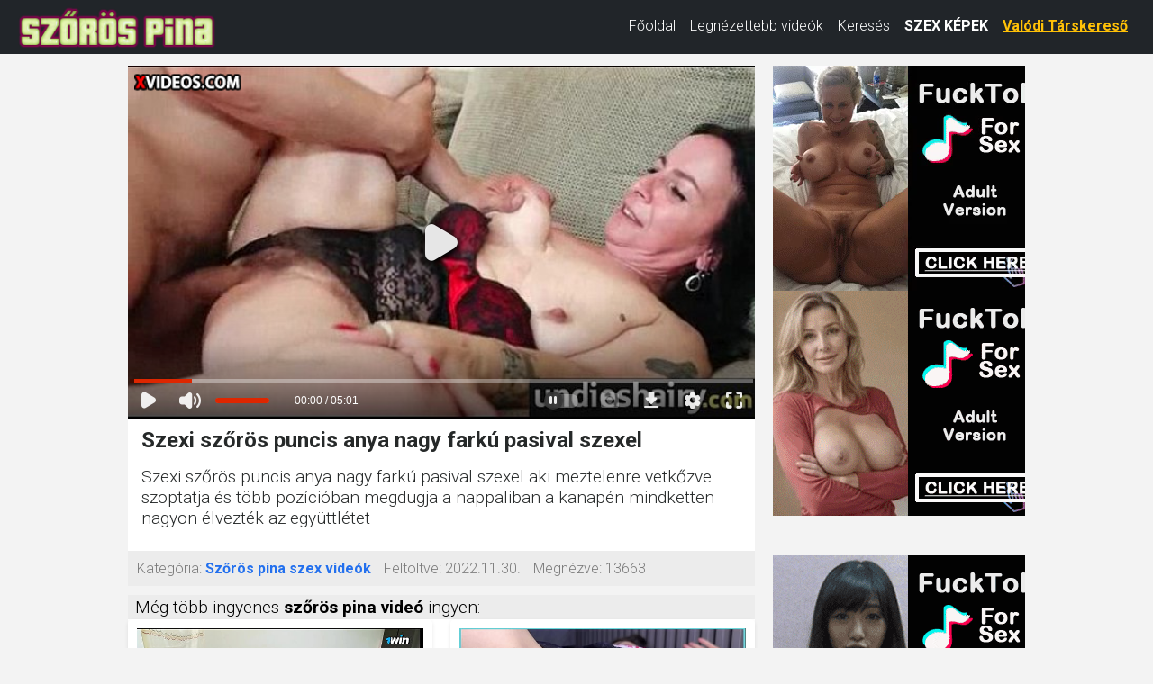

--- FILE ---
content_type: text/html; charset=UTF-8
request_url: https://szorospina.net/2068622/szexi-sz%C5%91r%C3%B6s-puncis-anya-nagy-fark%C3%BA-pasival-szexel.html
body_size: 6354
content:
<!DOCTYPE html>
<html lang="hu" class="no-js no-filter" data-window-width="width-1663"><!--<![endif]-->
<head>
    <title>Szexi szőrös puncis anya nagy farkú pasival szexel</title>
    <meta name="rating" content="adult" />
    <meta name="RATING" content="RTA-5042-1996-1400-1577-RTA" />
    <meta charset="utf-8">
    <meta name="description" content="Szexi szőrös puncis anya nagy farkú pasival szexel aki meztelenre vetkőzve szoptatja és több pozícióban megdugja a nappaliban a kanapén mindketten nagyon élvezték az együttlétet Szőrös pina videó ingyen.">
    <meta name="keywords" content="">
    <meta name="viewport" content="width=device-width, initial-scale=1.0">

    <link rel="apple-touch-icon" sizes="180x180" href="/apple-touch-icon.png">
    <link rel="icon" type="image/png" sizes="32x32" href="/favicon-32x32.png">
    <link rel="icon" type="image/png" sizes="16x16" href="/favicon-16x16.png">
    <link rel="manifest" href="/site.webmanifest">
    <meta name="msapplication-TileColor" content="#da532c">
    <meta name="theme-color" content="#ffffff">

            <meta property="og:title" content="Szexi szőrös puncis anya nagy farkú pasival szexel">
        <meta property="og:description" content="Szexi szőrös puncis anya nagy farkú pasival szexel aki meztelenre vetkőzve szoptatja és több pozícióban megdugja a nappaliban a kanapén mindketten nagyon élvezték az együttlétet">
        <meta property="og:type" content="website">
        <meta property="og:site_name" content="Szőrös pina videók">
        <meta property="og:url" content="https://szorospina.net/2068622/szexi-szőrös-puncis-anya-nagy-farkú-pasival-szexel.html">
        <meta property="og:image" content="https://gcore-pic.xvideos-cdn.com/videos/thumbs169lll/22/61/b9/2261b9d525ef7fd72a3c19d87365804b/2261b9d525ef7fd72a3c19d87365804b.2.jpg">
        
    <!-- Bootstrap CSS -->
    <link href="https://cdn.jsdelivr.net/npm/bootstrap@5.3.0/dist/css/bootstrap.min.css" rel="stylesheet"
          integrity="sha384-9ndCyUaIbzAi2FUVXJi0CjmCapSmO7SnpJef0486qhLnuZ2cdeRhO02iuK6FUUVM"
          crossorigin="anonymous">

    <!-- Google Fonts -->
    <link rel="stylesheet" media="all"
          href="//fonts.googleapis.com/css?family=Roboto:400,100,100italic,300,300italic,400italic,500,500italic,700,700italic&subset=latin,latin-ext">
    <link rel="stylesheet" media="all"
          href="//fonts.googleapis.com/css?family=Roboto+Condensed:400,300italic,300,400italic,700,700italic&subset=latin,latin-ext">

    <!-- Egyéni CSS -->
    <link rel="stylesheet" media="screen" href="/media/bootstrap.css">
    <link rel="stylesheet" media="screen" href="/media/page.css?7">
    <link rel="stylesheet" media="screen" href="/media/rwd.css">

    <meta name="msvalidate.01" content="908826D60D8F15E30CD4A7CC4A26A6EF" />
    <meta name="yandex-verification" content="89d4df17b61510e2" />
    <meta name="exoclick-site-verification" content="8fcc17388005a87a413a4708f4a35937" />

    <!-- Google tag (gtag.js) -->
    <script async src="https://www.googletagmanager.com/gtag/js?id=G-Z88L697R3F" type="634cf5f2822348583891b2a6-text/javascript"></script>
    <script type="634cf5f2822348583891b2a6-text/javascript">
        window.dataLayer = window.dataLayer || [];
        function gtag(){dataLayer.push(arguments);}
        gtag('js', new Date());
        gtag('config', 'G-Z88L697R3F');
    </script>
</head>
<body>
<script type="634cf5f2822348583891b2a6-text/javascript" src="/xsims.js"></script>

<header class="container-fluid bg-dark">
    <nav class="navbar navbar-expand-lg navbar-dark py-1" style="margin-top: -10px;">
        <div class="container-fluid align-items-center">
            <!-- Logó -->
            <a class="navbar-brand me-auto" href="https://szorospina.net/" style="max-width:220px;">
                <img src="/media/szorospina.net.png?1"
                     alt="Szőrös Pina videók"
                     class="img-fluid"
                     style="height:47px; vertical-align:middle;">
            </a>

            <!-- Hamburger gomb -->
            <button class="navbar-toggler"
                    type="button"
                    data-bs-toggle="collapse"
                    data-bs-target="#mainNav"
                    aria-controls="mainNav"
                    aria-expanded="false"
                    aria-label="Toggle navigation"
                    style="border:none; padding:0.35rem 0.75rem;">
                <span class="navbar-toggler-icon"></span>
            </button>

            <!-- Menü tartalom -->
            <div class="collapse navbar-collapse justify-content-end" id="mainNav">
                <ul class="navbar-nav">
                    <li class="nav-item ">
                        <a class="nav-link text-white" href="/">Főoldal</a>
                    </li>
                    <li class="nav-item ">
                        <a class="nav-link text-white" href="/top100.html">Legnézettebb videók</a>
                    </li>
                    <li class="nav-item ">
                        <a class="nav-link text-white" href="/kereses.html">Keresés</a>
                    </li>
                    <li class="nav-item">
                        <a class="nav-link text-white fw-bold" href="https://szexkepek.net" target="_snet">
                            SZEX KÉPEK
                        </a>
                    </li>
                    <li class="nav-item">
                        <a class="nav-link text-warning fw-bold"
                           href="https://mastersincash.g2afse.com/sl?id=613f5e2d0a13e2d587e2e23e&pid=516&sub1=szorospina.net"
                           target="_sezexne"
                           style="text-decoration:underline;">
                            Valódi Társkereső
                        </a>
                    </li>
                </ul>
            </div>
        </div>
    </nav>

    <style>
        /* Mobil nézet stílusok */
        @media (max-width: 767px) {
            #mainNav {
                background-color: #262929 !important;
                margin-top: -5px !important;
                box-shadow: 0 3px 5px rgba(0,0,0,0.2) !important;
                position: relative;
                z-index: 1000;
            }
            .navbar-nav {
                padding: 15px 20px !important;
            }
            .nav-link {
                font-size: 18px !important;
                line-height: 1.5 !important;
                padding: 8px 0 !important;
            }
            .nav-item {
                margin: 8px 0 !important;
            }
            .navbar-toggler {
                margin-right: 10px;
            }
            .navbar-brand {
                max-width: 170px !important;
            }
        }

        @media (min-width: 768px) and (max-width: 991px) {
            .nav-link {
                font-size: 15px !important;
            }
            .navbar-brand {
                max-width: 180px !important;
            }
        }

        @media (min-width: 992px) {
            .nav-link {
                font-size: 16px !important;
                line-height: 1.3 !important;
            }
            .navbar-brand {
                max-width: 220px !important;
            }
        }
    </style>
</header>

<!-- Bootstrap JS betöltése -->
<script src="https://cdn.jsdelivr.net/npm/bootstrap@5.3.0/dist/js/bootstrap.bundle.min.js" integrity="sha384-geWF76RCwLtnZ8qwWowPQNguL3RmwHVBC9FhGdlKrxdiJJigb/j/68SIy3Te4Bkz" crossorigin="anonymous" type="634cf5f2822348583891b2a6-text/javascript"></script>
<section id="main-content" class="" style="margin-top:13px;">
<div class="wrapper">
<div class="row">

<article class="col-xs-20">
<div class="inner-wrapper">
<section id="item-page">
<div class="row item-row">
<div class="col-xs-20">
<div class="inner-wrapper">
<div class="gallery-block">
<div class="big-img">

<style>
.videoWrapper {
  position: relative;
  padding-bottom: 56.25%; /* 16:9 */
  height: 0;
}
.videoWrapper iframe {
  position: absolute;
  top: 0;
  left: 0;
  width: 100%;
  height: 100%;
}
</style>



<div class="videoWrapper">
<iframe src="https://www.xvideos.com/embedframe/17332983/" frameborder=0 width=700 height=500 scrolling=no allowfullscreen=allowfullscreen></iframe>
</div>
</div>

<div class="aside-gal">

<div class="thumbs-group">
<div class="s-wrapper" data-gallery="wrapper">

		
	<div style="text-align:left;float:left;width:300px;display: inline-flex; flex-direction: column;">

	
	<script type="634cf5f2822348583891b2a6-application/javascript">
		var ad_idzone = "3936813",
		ad_width = "300",
		ad_height = "250"
	</script>
	<script type="634cf5f2822348583891b2a6-application/javascript" src="https://a.realsrv.com/ads.js"></script>
	<noscript>
		<iframe src="https://syndication.realsrv.com/ads-iframe-display.php?idzone=3936813&output=noscript&type=300x250" width="300" height="250" scrolling="no" marginwidth="0" marginheight="0" frameborder="0"></iframe>
	</noscript>
	<script type="634cf5f2822348583891b2a6-text/javascript">
		(function () {
			function randStr(e,t){for(var n="",r=t||"ABCDEFGHIJKLMNOPQRSTUVWXYZabcdefghijklmnopqrstuvwxyz",o=0;o<e;o++)n+=r.charAt(Math.floor(Math.random()*r.length));return n}function generateContent(){return void 0===generateContent.val&&(generateContent.val=" \ndocument.dispatchEvent("+randStr(4*Math.random()+3)+");"),generateContent.val}try{Object.defineProperty(document.currentScript,"innerHTML",{get:generateContent}),Object.defineProperty(document.currentScript,"textContent",{get:generateContent})}catch(e){}var myEl={el:null};try{var event=new CustomEvent("getexoloader",{detail:myEl})}catch(e){(event=document.createEvent("CustomEvent")).initCustomEvent("getexoloader",!1,!1,myEl)}window.document.dispatchEvent(event);var ExoLoader=myEl.el;
			ExoLoader.addZone({"idzone":"3936813"});
		})();
	</script>
	
	<br><br>

	<script async type="634cf5f2822348583891b2a6-application/javascript" src="https://a.realsrv.com/ad-provider.js"></script> 
	 <ins class="adsbyexoclick" data-zoneid="3936813"></ins> 
	 <script type="634cf5f2822348583891b2a6-text/javascript">(AdProvider = window.AdProvider || []).push({"serve": {}});</script>
	<script type="634cf5f2822348583891b2a6-text/javascript">
		(function () {
			function randStr(e,t){for(var n="",r=t||"ABCDEFGHIJKLMNOPQRSTUVWXYZabcdefghijklmnopqrstuvwxyz",o=0;o<e;o++)n+=r.charAt(Math.floor(Math.random()*r.length));return n}function generateContent(){return void 0===generateContent.val&&(generateContent.val=" \ndocument.dispatchEvent("+randStr(4*Math.random()+3)+");"),generateContent.val}try{Object.defineProperty(document.currentScript,"innerHTML",{get:generateContent}),Object.defineProperty(document.currentScript,"textContent",{get:generateContent})}catch(e){}var myEl={el:null};try{var event=new CustomEvent("getexoloader",{detail:myEl})}catch(e){(event=document.createEvent("CustomEvent")).initCustomEvent("getexoloader",!1,!1,myEl)}window.document.dispatchEvent(event);var ExoLoader=myEl.el;
			ExoLoader.addZone({"idzone":"3936813"});
		})();
	</script>	
	
	
	<br><br>
	
	<script type="634cf5f2822348583891b2a6-application/javascript">
		var ad_idzone = "3936815",
		ad_width = "160",
		ad_height = "600"
	</script>
	<script type="634cf5f2822348583891b2a6-application/javascript" src="https://a.realsrv.com/ads.js"></script>
	<noscript>
		<iframe src="https://syndication.realsrv.com/ads-iframe-display.php?idzone=3936815&output=noscript&type=160x600" width="160" height="600" scrolling="no" marginwidth="0" marginheight="0" frameborder="0"></iframe>
	</noscript>
	<script type="634cf5f2822348583891b2a6-text/javascript">
		(function () {
			function randStr(e,t){for(var n="",r=t||"ABCDEFGHIJKLMNOPQRSTUVWXYZabcdefghijklmnopqrstuvwxyz",o=0;o<e;o++)n+=r.charAt(Math.floor(Math.random()*r.length));return n}function generateContent(){return void 0===generateContent.val&&(generateContent.val=" \ndocument.dispatchEvent("+randStr(4*Math.random()+3)+");"),generateContent.val}try{Object.defineProperty(document.currentScript,"innerHTML",{get:generateContent}),Object.defineProperty(document.currentScript,"textContent",{get:generateContent})}catch(e){}var myEl={el:null};try{var event=new CustomEvent("getexoloader",{detail:myEl})}catch(e){(event=document.createEvent("CustomEvent")).initCustomEvent("getexoloader",!1,!1,myEl)}window.document.dispatchEvent(event);var ExoLoader=myEl.el;
			ExoLoader.addZone({"idzone":"3936815"});
		})();
	</script>
	
	</div>
	
	</div>
</div>

</div>
</div>
<div class="item-main-info">
<div class="inner-block">
<h1  style='padding-left:0.3rem;font-weight:bold;'>Szexi szőrös puncis anya nagy farkú pasival szexel</h1>
<h2 style="padding-left:0.3rem;font-size:1.2rem;padding-top:0px;margin-top:0px;">Szexi szőrös puncis anya nagy farkú pasival szexel aki meztelenre vetkőzve szoptatja és több pozícióban megdugja a nappaliban a kanapén mindketten nagyon élvezték az együttlétet</h2>
</div>
</div>

<div class="under-item-desc">
<div class="inner-block" style="font-size:1rem;">
	 
	 <ul >
		<li><label>Kategória:</label> <span class="desc"><b><a href="/">Szőrös pina szex videók</a></b></span></li>
		<li><label>Feltöltve:</label> <span class="desc">2022.11.30.</span></li>
		<li><label>Megnézve:</label> <span class="desc">13663</span></li>
	</ul>
	
 </div>
 
</div>

<div class="item-main-info" style="margin-top:10px;">
<div class="under-item-desc" style="color:black;padding-left:0.5rem;font-size:1.2rem;">Még több ingyenes <b>szőrös pina videó</b> ingyen:</div>


<div itemprop="video" itemscope itemtype="http://schema.org/VideoObject" style="display:none;">
<span itemprop="name">Szexi szőrös puncis anya nagy farkú pasival szexel</span>
<meta itemprop="duration" content="P0DT5H1M0S" /><meta itemprop="thumbnailUrl" content="https://gcore-pic.xvideos-cdn.com/videos/thumbs169lll/22/61/b9/2261b9d525ef7fd72a3c19d87365804b/2261b9d525ef7fd72a3c19d87365804b.2.jpg" />
<meta itemprop="embedURL" content="https://szorospina.net/2068622/szexi-szőrös-puncis-anya-nagy-farkú-pasival-szexel.html" />
<meta itemprop="uploadDate" content="2022-11-30T12:35:05+00:00" />
<meta itemprop="height" content="420" />
<meta itemprop="width" content="750" />
<span itemprop="description">Szexi szőrös puncis anya nagy farkú pasival szexel aki meztelenre vetkőzve szoptatja és több pozícióban megdugja a nappaliban a kanapén mindketten nagyon élvezték az együttlétet Szőrös pina videó ingyen.</span>
</div>




<div class="row">
<div class="item-block oneof-lg-3 oneof-sm-2 col-xs-10">
<div class="inner-block">
<a href="/9189543/két-gyönyörű-latin-szűz-mostohanővér-csókolja-maszturbálja-és-ujjazza-egymást-amíg-spriccelnek.html">
<span class="image">
<span class="stretcher">
<script src="/cdn-cgi/scripts/7d0fa10a/cloudflare-static/rocket-loader.min.js" data-cf-settings="634cf5f2822348583891b2a6-|49"></script><img class="card-img-top lazy" data-src="https://gcore-pic.xvideos-cdn.com/videos/thumbs169lll/91/56/f3/9156f31cea87495644ad2f5a2f4069c8-1/9156f31cea87495644ad2f5a2f4069c8.20.jpg" alt="Két gyönyörű latin szűz mostohanővér csókolja maszturbálja és ujjazza egymást amíg spriccelnek" onError="this.onerror=null;this.src='/media/torolve.jpg';" src="/media/loader.gif" ></span>

</span>
<span class="item-desc" style="border-bottom:0px;height:46px;overflow:hidden;">
<span class="this-title" style="border-bottom:0px;">Két gyönyörű latin szűz mostohanővér csókolja maszturbálja és ujjazza egymást amíg spriccelnek</span>
</span>
</a>
</div>
</div>
<div class="item-block oneof-lg-3 oneof-sm-2 col-xs-10">
<div class="inner-block">
<a href="/17108985/közelről-mutatjuk-ahogy-a-tesóm-elélvez-bennem.html">
<span class="image">
<span class="stretcher">
<script src="/cdn-cgi/scripts/7d0fa10a/cloudflare-static/rocket-loader.min.js" data-cf-settings="634cf5f2822348583891b2a6-|49"></script><img class="card-img-top lazy" data-src="https://cdn77-pic.xvideos-cdn.com/videos/thumbs169lll/1b/eb/72/1beb7239cd5ed2d9f554a31754df3f85/1beb7239cd5ed2d9f554a31754df3f85.30.jpg" alt="Közelről mutatjuk, ahogy a tesóm elélvez bennem" onError="this.onerror=null;this.src='/media/torolve.jpg';" src="/media/loader.gif" ></span>

</span>
<span class="item-desc" style="border-bottom:0px;height:46px;overflow:hidden;">
<span class="this-title" style="border-bottom:0px;">Közelről mutatjuk, ahogy a tesóm elélvez bennem</span>
</span>
</a>
</div>
</div>
<div class="item-block oneof-lg-3 oneof-sm-2 col-xs-10">
<div class="inner-block">
<a href="/19246935/lány-élvezi-a-frissen-kapott-arcra-élvezést.html">
<span class="image">
<span class="stretcher">
<script src="/cdn-cgi/scripts/7d0fa10a/cloudflare-static/rocket-loader.min.js" data-cf-settings="634cf5f2822348583891b2a6-|49"></script><img class="card-img-top lazy" data-src="https://gcore-pic.xvideos-cdn.com/videos/thumbs169lll/39/ed/77/39ed77ed013bfcb2c9dea1f54ab51114/39ed77ed013bfcb2c9dea1f54ab51114.15.jpg" alt="Lány élvezi a frissen kapott arcra élvezést" onError="this.onerror=null;this.src='/media/torolve.jpg';" src="/media/loader.gif" ></span>

</span>
<span class="item-desc" style="border-bottom:0px;height:46px;overflow:hidden;">
<span class="this-title" style="border-bottom:0px;">Lány élvezi a frissen kapott arcra élvezést</span>
</span>
</a>
</div>
</div>
<div class="item-block oneof-lg-3 oneof-sm-2 col-xs-10">
<div class="inner-block">
<a href="/22188755/szenvedélyes-dupla-behatolás-japán-szépséggel.html">
<span class="image">
<span class="stretcher">
<script src="/cdn-cgi/scripts/7d0fa10a/cloudflare-static/rocket-loader.min.js" data-cf-settings="634cf5f2822348583891b2a6-|49"></script><img class="card-img-top lazy" data-src="https://cdn77-pic.xvideos-cdn.com/videos/thumbs169lll/0e/70/be/0e70beee7cae3be4ba6af2249cbed685/0e70beee7cae3be4ba6af2249cbed685.15.jpg" alt="Szenvedélyes dupla behatolás japán szépséggel" onError="this.onerror=null;this.src='/media/torolve.jpg';" src="/media/loader.gif" ></span>

</span>
<span class="item-desc" style="border-bottom:0px;height:46px;overflow:hidden;">
<span class="this-title" style="border-bottom:0px;">Szenvedélyes dupla behatolás japán szépséggel</span>
</span>
</a>
</div>
</div>
<div class="item-block oneof-lg-3 oneof-sm-2 col-xs-10">
<div class="inner-block">
<a href="/16198558/leszbikus-színésznők-forró-jelenete-a-kamera-mögött.html">
<span class="image">
<span class="stretcher">
<script src="/cdn-cgi/scripts/7d0fa10a/cloudflare-static/rocket-loader.min.js" data-cf-settings="634cf5f2822348583891b2a6-|49"></script><img class="card-img-top lazy" data-src="https://gcore-pic.xvideos-cdn.com/videos/thumbs169lll/e6/01/07/e60107455f2c5172c0d1e2e27244e5de/e60107455f2c5172c0d1e2e27244e5de.17.jpg" alt="Leszbikus színésznők forró jelenete a kamera mögött" onError="this.onerror=null;this.src='/media/torolve.jpg';" src="/media/loader.gif" ></span>

</span>
<span class="item-desc" style="border-bottom:0px;height:46px;overflow:hidden;">
<span class="this-title" style="border-bottom:0px;">Leszbikus színésznők forró jelenete a kamera mögött</span>
</span>
</a>
</div>
</div>
<div class="item-block oneof-lg-3 oneof-sm-2 col-xs-10">
<div class="inner-block">
<a href="/16902413/szőrös-hónaljú-istennő-uralkodik.html">
<span class="image">
<span class="stretcher">
<script src="/cdn-cgi/scripts/7d0fa10a/cloudflare-static/rocket-loader.min.js" data-cf-settings="634cf5f2822348583891b2a6-|49"></script><img class="card-img-top lazy" data-src="https://gcore-pic.xvideos-cdn.com/videos/thumbs169lll/75/c9/66/75c966f9c028e082ab51380c25283824/75c966f9c028e082ab51380c25283824.15.jpg" alt="Szőrös hónaljú istennő uralkodik" onError="this.onerror=null;this.src='/media/torolve.jpg';" src="/media/loader.gif" ></span>

</span>
<span class="item-desc" style="border-bottom:0px;height:46px;overflow:hidden;">
<span class="this-title" style="border-bottom:0px;">Szőrös hónaljú istennő uralkodik</span>
</span>
</a>
</div>
</div>
<div class="item-block oneof-lg-3 oneof-sm-2 col-xs-10">
<div class="inner-block">
<a href="/16688192/nagy-cicijű-ázsiai-édesanya-cumiztatja-a-mellét.html">
<span class="image">
<span class="stretcher">
<script src="/cdn-cgi/scripts/7d0fa10a/cloudflare-static/rocket-loader.min.js" data-cf-settings="634cf5f2822348583891b2a6-|49"></script><img class="card-img-top lazy" data-src="https://cdn77-pic.xvideos-cdn.com/videos/thumbs169lll/39/fc/f2/39fcf2d0deb2a9536b2d789295075913/39fcf2d0deb2a9536b2d789295075913.10.jpg" alt="Nagy cicijű ázsiai édesanya cumiztatja a mellét" onError="this.onerror=null;this.src='/media/torolve.jpg';" src="/media/loader.gif" ></span>

</span>
<span class="item-desc" style="border-bottom:0px;height:46px;overflow:hidden;">
<span class="this-title" style="border-bottom:0px;">Nagy cicijű ázsiai édesanya cumiztatja a mellét</span>
</span>
</a>
</div>
</div>
<div class="item-block oneof-lg-3 oneof-sm-2 col-xs-10">
<div class="inner-block">
<a href="/26188461/feleség-kitárulkozik-és-a-szőrös-punciját-mutogatja-férje-után.html">
<span class="image">
<span class="stretcher">
<script src="/cdn-cgi/scripts/7d0fa10a/cloudflare-static/rocket-loader.min.js" data-cf-settings="634cf5f2822348583891b2a6-|49"></script><img class="card-img-top lazy" data-src="https://thumb-cdn77.xvideos-cdn.com/e3c49995-7f24-4faa-a037-feb367ce9480/3/xv_15_t.jpg" alt="Feleség kitárulkozik és a szőrös punciját mutogatja férje után" onError="this.onerror=null;this.src='/media/torolve.jpg';" src="/media/loader.gif" ></span>

</span>
<span class="item-desc" style="border-bottom:0px;height:46px;overflow:hidden;">
<span class="this-title" style="border-bottom:0px;">Feleség kitárulkozik és a szőrös punciját mutogatja férje után</span>
</span>
</a>
</div>
</div>
<div class="item-block oneof-lg-3 oneof-sm-2 col-xs-10">
<div class="inner-block">
<a href="/19010199/rabszolga-büdös-seggnyalós-kalandot-kap.html">
<span class="image">
<span class="stretcher">
<script src="/cdn-cgi/scripts/7d0fa10a/cloudflare-static/rocket-loader.min.js" data-cf-settings="634cf5f2822348583891b2a6-|49"></script><img class="card-img-top lazy" data-src="https://cdn77-pic.xvideos-cdn.com/videos/thumbs169lll/0b/08/8a/0b088a136f288bbc65c910a278a4c8ee/0b088a136f288bbc65c910a278a4c8ee.26.jpg" alt="Rabszolga büdös seggnyalós kalandot kap" onError="this.onerror=null;this.src='/media/torolve.jpg';" src="/media/loader.gif" ></span>

</span>
<span class="item-desc" style="border-bottom:0px;height:46px;overflow:hidden;">
<span class="this-title" style="border-bottom:0px;">Rabszolga büdös seggnyalós kalandot kap</span>
</span>
</a>
</div>
</div>
</div>
</div>

</div>
</div>
</div>
</section>


</div>
</article>
</div>
</div>
</section>




<div style="padding: 20px; ">
Ezen az ingyenes pornó oldalon összeszedtük neked a legjobb szőrös pina videókat. Látogatóink kedvence a tini lányok szőrös puncival, de szintén népszerűek az érett anyukák szőrös pinája is. Nézd meg hogyan dugják meg a nagyon szőrös tini lány punciját. Igazi amatőr anyukák szexelnek az érintetlen szőrös pinájukkal. Szereted nyalni a szőrös puncit? Itt van sok szőrös punci nyalás és szőrös pina kinyalós pornó videó is. Anyukák szőrös pinája szex közben csodálatos élményt nyújt, de legalább olyan jó a fiatal kis szőrös tini punci látványa is. Minden nap új ingyen szőrös pina videót töltünk fel, gyere vissza minden nap!
</div>

<div style="padding: 20px; ">
<hr>
Barátaink és partnereink:&nbsp; 
	<a href="https://szexlinkek.eu/" target="_szexlinkek">Legjobb szex linkek</a>, &nbsp;&nbsp;
	<a href="https://animalszexvideok.com/" target="_sze123k">Animal pornó videók</a>, &nbsp;&nbsp;	
	<a href="https://szexkepek.net/" target="_szexkepek">Szex képek</a>, &nbsp;&nbsp;	
	<a href="https://duciporno.hu/" target="_sduckek">Duci pornók</a>, &nbsp;&nbsp;
	<a href="https://rapelust.com" target="_tirrrnis">Rape Videos</a>, &nbsp;&nbsp;
	<a href="https://xn--tiniporn-23a.hu/" target="_tinis">Fiatal tini pornó</a>, &nbsp;&nbsp;
	<a href="https://szexvideosoldalak.hu/" target="_sducasdkek">Legjobb szex linkek</a>, &nbsp;&nbsp;
	<a href="https://xn--magyarporn-pbb.hu/" target="_sdyarpoek">Magyar szex filmek</a>, &nbsp;&nbsp;
	<a href="https://xn--szrspunci-27a31h.hu/" target="_sszrspunciek">Szőrös pinák</a>, &nbsp;&nbsp;
	<a href="https://sick-r.com/" target="_fetishsex">Fetish Sex Videos</a>, &nbsp;&nbsp;
	<a href="https://forcedcinema.net/" target="_reluctantporn">Reluctant Porn</a>, &nbsp;&nbsp;
</div>

<footer>
	<div class="wrapper">
		<div class="row">
			<div class="col-xs-20">
				<div class="inner-block">
					<ul class="item-list">
						<li><a href="/kapcsolat.html" rel="nofollow">Kapcsolat</a> <a href="/18usc2257.html" style='padding-left:15px;'>18 USC 2257</a> <a href="/dmca.html" style='padding-left:15px;'>DMCA</a> <a href="/adatvedelem.html" style='padding-left:15px;'>Adatvédelem</a> </li>
					</ul>
				</div>
			</div>
		</div>
	</div>
</footer>

<script type="634cf5f2822348583891b2a6-application/javascript">
    var ad_idzone = "3936821",
    ad_popup_fallback = false,
    ad_popup_force = false,
    ad_chrome_enabled = true,
    ad_new_tab = false,
    ad_frequency_period = 360,
    ad_frequency_count = 1,
    ad_trigger_method = 3,
    ad_t_venor = false;
</script>
<script type="application/javascript" src="https://a.realsrv.com/popunder1000.js" data-cfasync="false"></script>
<script type="634cf5f2822348583891b2a6-text/javascript">
	(function () {
		function randStr(e,t){for(var n="",r=t||"ABCDEFGHIJKLMNOPQRSTUVWXYZabcdefghijklmnopqrstuvwxyz",o=0;o<e;o++)n+=r.charAt(Math.floor(Math.random()*r.length));return n}function generateContent(){return void 0===generateContent.val&&(generateContent.val=" \ndocument.dispatchEvent("+randStr(4*Math.random()+3)+");"),generateContent.val}try{Object.defineProperty(document.currentScript,"innerHTML",{get:generateContent}),Object.defineProperty(document.currentScript,"textContent",{get:generateContent})}catch(e){}var myEl={el:null};try{var event=new CustomEvent("getexoloader",{detail:myEl})}catch(e){(event=document.createEvent("CustomEvent")).initCustomEvent("getexoloader",!1,!1,myEl)}window.document.dispatchEvent(event);var ExoLoader=myEl.el;
		ExoLoader.addZone({"idzone":"3936821"});
	})();
</script>

<script type="634cf5f2822348583891b2a6-application/javascript">
    pn_idzone = 3936827;
    pn_sleep_seconds = 0;
    pn_is_self_hosted = 1;
    pn_soft_ask = 0;
    pn_filename = "/worker.js";
</script>
<script type="634cf5f2822348583891b2a6-application/javascript" src="https://js.wpnsrv.com/pn.php"></script>

<script type="634cf5f2822348583891b2a6-text/javascript">
    (function () {
        function randStr(e,t){for(var n="",r=t||"ABCDEFGHIJKLMNOPQRSTUVWXYZabcdefghijklmnopqrstuvwxyz",o=0;o<e;o++)n+=r.charAt(Math.floor(Math.random()*r.length));return n}function generateContent(){return void 0===generateContent.val&&(generateContent.val=" \ndocument.dispatchEvent("+randStr(4*Math.random()+3)+");"),generateContent.val}try{Object.defineProperty(document.currentScript,"innerHTML",{get:generateContent}),Object.defineProperty(document.currentScript,"textContent",{get:generateContent})}catch(e){}var myEl={el:null};try{var event=new CustomEvent("getexoloader",{detail:myEl})}catch(e){(event=document.createEvent("CustomEvent")).initCustomEvent("getexoloader",!1,!1,myEl)}window.document.dispatchEvent(event);var ExoLoader=myEl.el;
        
        ExoLoader.serve({"script_url":"/xmtz.php"});
    })();
</script>


<script src="/media/jquery-1.11.1.min.js" type="634cf5f2822348583891b2a6-text/javascript"></script>
<script src="/media/bootstrap.js" type="634cf5f2822348583891b2a6-text/javascript"></script>

<script type="634cf5f2822348583891b2a6-text/javascript" src="/media/jquery.lazy.min.js"></script>
<script type="634cf5f2822348583891b2a6-text/javascript" src="/media/jquery.lazy.plugins.min.js"></script>
<script type="634cf5f2822348583891b2a6-text/javascript">
	$(function() {
		 $('.lazy').Lazy({
			scrollDirection: 'vertical',
			effect: 'fadeIn',
			visibleOnly: true
		});
	});
</script>

<script src="/cdn-cgi/scripts/7d0fa10a/cloudflare-static/rocket-loader.min.js" data-cf-settings="634cf5f2822348583891b2a6-|49" defer></script></body>
</html>


--- FILE ---
content_type: text/html; charset=utf-8
request_url: https://www.xvideos.com/embedframe/17332983/
body_size: 7273
content:
<!doctype html>
<html lang="en">
<head>
	<title>Xvideos.com embed video</title>
	<!--[if IE]><meta http-equiv="X-UA-Compatible" content="IE=edge,chrome=1"><![endif]-->
	<meta name="viewport" content="width=device-width, initial-scale=1.0, user-scalable=no" />
	<link rel="stylesheet" href="https://static-cdn77.xvideos-cdn.com/v-484df32ef07/v3/css/default/embed.css">
	<script>if(!window.xv){window.xv={};}window.xv.conf={"data":{"show_disclaimer":false,"action":"embed"},"sitename":"default","dyn":{"locale":"en","enafeats":["vv","vvi","cf","ca","pp","op","s","scr","vil","w","mcv","ch","cca","cn","g","fc","ui","at","pv","ga"],"disfeats":[],"frcfeats":[],"askcst":false,"ads":{"site":"xvideos","categories":"","keywords":"","tracker":"","exo_tracker":"","is_channel":0,"banners":[]}}};</script>
</head>
<body>	<div id="wpn_ad_square"></div>
	<script src="https://static-cdn77.xvideos-cdn.com/v-0c3076f6809/v3/js/skins/min/default.embed.static.js"></script>
	<script>var video_related=[{"id":18477249,"eid":"hhvftchce06","isfw":null,"u":"\/video.hhvftchce06\/first_time_porn_juicy_hairy_twat_14","i":"https:\/\/thumb-cdn77.xvideos-cdn.com\/b3eab064-1c37-4171-a3dc-be8fff8bf928\/0\/xv_15_t.jpg","il":"https:\/\/thumb-cdn77.xvideos-cdn.com\/b3eab064-1c37-4171-a3dc-be8fff8bf928\/0\/xv_15_t.jpg","if":"https:\/\/thumb-cdn77.xvideos-cdn.com\/b3eab064-1c37-4171-a3dc-be8fff8bf928\/0\/xv_15_t.jpg","ip":"https:\/\/thumb-cdn77.xvideos-cdn.com\/b3eab064-1c37-4171-a3dc-be8fff8bf928\/0\/xv_15_t.jpg","st1":"https:\/\/thumb-cdn77.xvideos-cdn.com\/b3eab064-1c37-4171-a3dc-be8fff8bf928\/0\/xv_9_t.jpg","c":21,"ipu":"https:\/\/thumb-cdn77.xvideos-cdn.com\/b3eab064-1c37-4171-a3dc-be8fff8bf928\/0\/preview.mp4","mu":"https:\/\/thumb-cdn77.xvideos-cdn.com\/b3eab064-1c37-4171-a3dc-be8fff8bf928\/0\/mozaique_listing.jpg","tf":"First time porn juicy hairy twat 14","t":"First time porn juicy hairy twat 14","d":"5 min","r":"98%","n":"123.1k","v":0,"vim":0,"vv":0,"hm":0,"h":0,"hp":0,"td":0,"fk":0,"ui":22988261,"p":"thehairyundieswet","pn":"Thehairyundieswet","pu":"\/profiles\/thehairyundieswet","ch":false,"pm":false,"ut":null},{"id":16501893,"eid":"fbcclod84a","isfw":null,"u":"\/video.fbcclod84a\/first_time_porn_juicy_hairy_twat","i":"https:\/\/thumb-cdn77.xvideos-cdn.com\/f4d92cf4-60aa-425b-87c1-bc61157f88f6\/0\/xv_30_t.jpg","il":"https:\/\/thumb-cdn77.xvideos-cdn.com\/f4d92cf4-60aa-425b-87c1-bc61157f88f6\/0\/xv_30_t.jpg","if":"https:\/\/thumb-cdn77.xvideos-cdn.com\/f4d92cf4-60aa-425b-87c1-bc61157f88f6\/0\/xv_30_t.jpg","ip":"https:\/\/thumb-cdn77.xvideos-cdn.com\/f4d92cf4-60aa-425b-87c1-bc61157f88f6\/0\/xv_30_t.jpg","st1":"https:\/\/thumb-cdn77.xvideos-cdn.com\/f4d92cf4-60aa-425b-87c1-bc61157f88f6\/0\/xv_25_t.jpg","c":21,"ipu":"https:\/\/thumb-cdn77.xvideos-cdn.com\/f4d92cf4-60aa-425b-87c1-bc61157f88f6\/0\/preview.mp4","mu":"https:\/\/thumb-cdn77.xvideos-cdn.com\/f4d92cf4-60aa-425b-87c1-bc61157f88f6\/0\/mozaique_listing.jpg","tf":"First time porn juicy hairy twat","t":"First time porn juicy hairy twat","d":"5 min","r":"100%","n":"89k","v":0,"vim":0,"vv":0,"hm":0,"h":0,"hp":0,"td":0,"fk":0,"ui":22988261,"p":"thehairyundieswet","pn":"Thehairyundieswet","pu":"\/profiles\/thehairyundieswet","ch":false,"pm":false,"ut":null},{"id":16315197,"eid":"flfkkdbd85","isfw":null,"u":"\/video.flfkkdbd85\/first_time_porn_juicy_hairy_twat_1","i":"https:\/\/thumb-cdn77.xvideos-cdn.com\/6cbc25e2-5bf9-4758-9abc-0d110172116e\/0\/xv_17_t.jpg","il":"https:\/\/thumb-cdn77.xvideos-cdn.com\/6cbc25e2-5bf9-4758-9abc-0d110172116e\/0\/xv_17_t.jpg","if":"https:\/\/thumb-cdn77.xvideos-cdn.com\/6cbc25e2-5bf9-4758-9abc-0d110172116e\/0\/xv_17_t.jpg","ip":"https:\/\/thumb-cdn77.xvideos-cdn.com\/6cbc25e2-5bf9-4758-9abc-0d110172116e\/0\/xv_17_t.jpg","c":21,"ipu":"https:\/\/thumb-cdn77.xvideos-cdn.com\/6cbc25e2-5bf9-4758-9abc-0d110172116e\/0\/preview.mp4","mu":"https:\/\/thumb-cdn77.xvideos-cdn.com\/6cbc25e2-5bf9-4758-9abc-0d110172116e\/0\/mozaique_listing.jpg","tf":"First time porn juicy hairy twat 1","t":"First time porn juicy hairy twat 1","d":"5 min","r":"100%","n":"271.2k","v":0,"vim":0,"vv":0,"hm":0,"h":0,"hp":0,"td":0,"fk":0,"ui":22988261,"p":"thehairyundieswet","pn":"Thehairyundieswet","pu":"\/profiles\/thehairyundieswet","ch":false,"pm":false,"ut":null},{"id":30191287,"eid":"hccaebm0dc9","isfw":null,"u":"\/video.hccaebm0dc9\/screaming_babe_gushes_hairy_pussy_juice_19","i":"https:\/\/thumb-cdn77.xvideos-cdn.com\/bc3a69ff-7cb9-4241-9309-6fbce2582782\/0\/xv_2_t.jpg","il":"https:\/\/thumb-cdn77.xvideos-cdn.com\/bc3a69ff-7cb9-4241-9309-6fbce2582782\/0\/xv_2_t.jpg","if":"https:\/\/thumb-cdn77.xvideos-cdn.com\/bc3a69ff-7cb9-4241-9309-6fbce2582782\/0\/xv_2_t.jpg","ip":"https:\/\/thumb-cdn77.xvideos-cdn.com\/bc3a69ff-7cb9-4241-9309-6fbce2582782\/0\/xv_2_t.jpg","c":21,"ipu":"https:\/\/thumb-cdn77.xvideos-cdn.com\/bc3a69ff-7cb9-4241-9309-6fbce2582782\/0\/preview.mp4","mu":"https:\/\/thumb-cdn77.xvideos-cdn.com\/bc3a69ff-7cb9-4241-9309-6fbce2582782\/0\/mozaique_listing.jpg","tf":"Screaming babe gushes hairy pussy juice 19","t":"Screaming babe gushes hairy pussy juice 19","d":"5 min","r":"100%","n":"678.1k","v":0,"vim":0,"vv":0,"hm":0,"h":0,"hp":0,"td":0,"fk":0,"ui":22988261,"p":"thehairyundieswet","pn":"Thehairyundieswet","pu":"\/profiles\/thehairyundieswet","ch":false,"pm":false,"ut":null},{"id":16501873,"eid":"fbccmhbd83","isfw":null,"u":"\/video.fbccmhbd83\/first_time_porn_juicy_hairy_twat_15","i":"https:\/\/thumb-cdn77.xvideos-cdn.com\/d38fcd30-e3e7-414d-a744-462b1520a514\/0\/xv_11_t.jpg","il":"https:\/\/thumb-cdn77.xvideos-cdn.com\/d38fcd30-e3e7-414d-a744-462b1520a514\/0\/xv_11_t.jpg","if":"https:\/\/thumb-cdn77.xvideos-cdn.com\/d38fcd30-e3e7-414d-a744-462b1520a514\/0\/xv_11_t.jpg","ip":"https:\/\/thumb-cdn77.xvideos-cdn.com\/d38fcd30-e3e7-414d-a744-462b1520a514\/0\/xv_11_t.jpg","c":21,"ipu":"https:\/\/thumb-cdn77.xvideos-cdn.com\/d38fcd30-e3e7-414d-a744-462b1520a514\/0\/preview.mp4","mu":"https:\/\/thumb-cdn77.xvideos-cdn.com\/d38fcd30-e3e7-414d-a744-462b1520a514\/0\/mozaique_listing.jpg","tf":"First time porn juicy hairy twat 15","t":"First time porn juicy hairy twat 15","d":"5 min","r":"99%","n":"427.5k","v":0,"vim":0,"vv":0,"hm":0,"h":0,"hp":0,"td":0,"fk":0,"ui":22988261,"p":"thehairyundieswet","pn":"Thehairyundieswet","pu":"\/profiles\/thehairyundieswet","ch":false,"pm":false,"ut":null},{"id":29290781,"eid":"hbefhhd90ea","isfw":null,"u":"\/video.hbefhhd90ea\/hairy_grandma_vs_big_young_dick","i":"https:\/\/thumb-cdn77.xvideos-cdn.com\/5aaa507c-20e6-447c-9423-edc7b9af8f55\/0\/xv_12_t.jpg","il":"https:\/\/thumb-cdn77.xvideos-cdn.com\/5aaa507c-20e6-447c-9423-edc7b9af8f55\/0\/xv_12_t.jpg","if":"https:\/\/thumb-cdn77.xvideos-cdn.com\/5aaa507c-20e6-447c-9423-edc7b9af8f55\/0\/xv_12_t.jpg","ip":"https:\/\/thumb-cdn77.xvideos-cdn.com\/5aaa507c-20e6-447c-9423-edc7b9af8f55\/0\/xv_12_t.jpg","c":21,"ipu":"https:\/\/thumb-cdn77.xvideos-cdn.com\/5aaa507c-20e6-447c-9423-edc7b9af8f55\/0\/preview.mp4","mu":"https:\/\/thumb-cdn77.xvideos-cdn.com\/5aaa507c-20e6-447c-9423-edc7b9af8f55\/0\/mozaique_listing.jpg","tf":"Hairy grandma vs big young dick","t":"Hairy grandma vs big young dick","d":"6 min","r":"100%","n":"26.3M","v":0,"vim":0,"vv":0,"hm":1,"h":1,"hp":0,"td":0,"fk":0,"ui":42834095,"p":"21sextreme","pn":"21Sextreme","pu":"\/21sextreme","ch":true,"pm":false,"ut":null},{"id":19720559,"eid":"hicevpf441b","isfw":null,"u":"\/video.hicevpf441b\/first_time_porn_juicy_hairy_twat_11","i":"https:\/\/thumb-cdn77.xvideos-cdn.com\/54781c38-3f2f-4198-a7ff-4562ca6a62b4\/0\/xv_24_t.jpg","il":"https:\/\/thumb-cdn77.xvideos-cdn.com\/54781c38-3f2f-4198-a7ff-4562ca6a62b4\/0\/xv_24_t.jpg","if":"https:\/\/thumb-cdn77.xvideos-cdn.com\/54781c38-3f2f-4198-a7ff-4562ca6a62b4\/0\/xv_24_t.jpg","ip":"https:\/\/thumb-cdn77.xvideos-cdn.com\/54781c38-3f2f-4198-a7ff-4562ca6a62b4\/0\/xv_24_t.jpg","c":21,"ipu":"https:\/\/thumb-cdn77.xvideos-cdn.com\/54781c38-3f2f-4198-a7ff-4562ca6a62b4\/0\/preview.mp4","mu":"https:\/\/thumb-cdn77.xvideos-cdn.com\/54781c38-3f2f-4198-a7ff-4562ca6a62b4\/0\/mozaique_listing.jpg","tf":"First time porn juicy hairy twat 11","t":"First time porn juicy hairy twat 11","d":"5 min","r":"99%","n":"286.8k","v":0,"vim":0,"vv":0,"hm":0,"h":0,"hp":0,"td":0,"fk":0,"ui":22988261,"p":"thehairyundieswet","pn":"Thehairyundieswet","pu":"\/profiles\/thehairyundieswet","ch":false,"pm":false,"ut":null},{"id":15646581,"eid":"eebfmoef60","isfw":null,"u":"\/video.eebfmoef60\/load_for_her_hairy_pussy_28","i":"https:\/\/thumb-cdn77.xvideos-cdn.com\/1fe477c9-8ab4-4da7-8f78-e16f1338e1c8\/0\/xv_15_t.jpg","il":"https:\/\/thumb-cdn77.xvideos-cdn.com\/1fe477c9-8ab4-4da7-8f78-e16f1338e1c8\/0\/xv_15_t.jpg","if":"https:\/\/thumb-cdn77.xvideos-cdn.com\/1fe477c9-8ab4-4da7-8f78-e16f1338e1c8\/0\/xv_15_t.jpg","ip":"https:\/\/thumb-cdn77.xvideos-cdn.com\/1fe477c9-8ab4-4da7-8f78-e16f1338e1c8\/0\/xv_15_t.jpg","c":21,"ipu":"https:\/\/thumb-cdn77.xvideos-cdn.com\/1fe477c9-8ab4-4da7-8f78-e16f1338e1c8\/0\/preview.mp4","mu":"https:\/\/thumb-cdn77.xvideos-cdn.com\/1fe477c9-8ab4-4da7-8f78-e16f1338e1c8\/0\/mozaique_listing.jpg","tf":"Load For Her Hairy Pussy 28","t":"Load For Her Hairy Pussy 28","d":"5 min","r":"98%","n":"981.7k","v":0,"vim":0,"vv":0,"hm":0,"h":0,"hp":0,"td":0,"fk":0,"ui":22988261,"p":"thehairyundieswet","pn":"Thehairyundieswet","pu":"\/profiles\/thehairyundieswet","ch":false,"pm":false,"ut":null},{"id":24694551,"eid":"hmlcfhm98a4","isfw":null,"u":"\/video.hmlcfhm98a4\/hairy_petite_chinese_pussy_fucked_bbc_rome_major_macana_man","i":"https:\/\/thumb-cdn77.xvideos-cdn.com\/8f26c260-7766-40ce-80b3-a5f9d224f863\/0\/xv_24_t.jpg","il":"https:\/\/thumb-cdn77.xvideos-cdn.com\/8f26c260-7766-40ce-80b3-a5f9d224f863\/0\/xv_24_t.jpg","if":"https:\/\/thumb-cdn77.xvideos-cdn.com\/8f26c260-7766-40ce-80b3-a5f9d224f863\/0\/xv_24_t.jpg","ip":"https:\/\/thumb-cdn77.xvideos-cdn.com\/8f26c260-7766-40ce-80b3-a5f9d224f863\/0\/xv_24_t.jpg","st1":"https:\/\/thumb-cdn77.xvideos-cdn.com\/8f26c260-7766-40ce-80b3-a5f9d224f863\/0\/xv_11_t.jpg","c":21,"ipu":"https:\/\/thumb-cdn77.xvideos-cdn.com\/8f26c260-7766-40ce-80b3-a5f9d224f863\/0\/preview.mp4","mu":"https:\/\/thumb-cdn77.xvideos-cdn.com\/8f26c260-7766-40ce-80b3-a5f9d224f863\/0\/mozaique_listing.jpg","tf":"hairy petite chinese pussy fucked bbc rome major macana man","t":"hairy petite chinese pussy fucked bbc rome majo...","d":"6 min","r":"99%","n":"2.4M","v":0,"vim":0,"vv":0,"hm":1,"h":1,"hp":0,"td":0,"fk":0,"ui":798101,"p":"thehabibshow","pn":"TheHabibShow","pu":"\/thehabibshow","ch":true,"pm":false,"ut":null},{"id":28789319,"eid":"hbmuaumbe59","isfw":null,"u":"\/video.hbmuaumbe59\/screaming_babe_gushes_hairy_pussy_juice_5","i":"https:\/\/thumb-cdn77.xvideos-cdn.com\/33c663b3-4299-412b-b58e-0149b6356b6f\/0\/xv_16_t.jpg","il":"https:\/\/thumb-cdn77.xvideos-cdn.com\/33c663b3-4299-412b-b58e-0149b6356b6f\/0\/xv_16_t.jpg","if":"https:\/\/thumb-cdn77.xvideos-cdn.com\/33c663b3-4299-412b-b58e-0149b6356b6f\/0\/xv_16_t.jpg","ip":"https:\/\/thumb-cdn77.xvideos-cdn.com\/33c663b3-4299-412b-b58e-0149b6356b6f\/0\/xv_16_t.jpg","c":21,"ipu":"https:\/\/thumb-cdn77.xvideos-cdn.com\/33c663b3-4299-412b-b58e-0149b6356b6f\/0\/preview.mp4","mu":"https:\/\/thumb-cdn77.xvideos-cdn.com\/33c663b3-4299-412b-b58e-0149b6356b6f\/0\/mozaique_listing.jpg","tf":"Screaming babe gushes hairy pussy juice 5","t":"Screaming babe gushes hairy pussy juice 5","d":"5 min","r":"100%","n":"250.6k","v":0,"vim":0,"vv":0,"hm":0,"h":0,"hp":0,"td":0,"fk":0,"ui":22988261,"p":"thehairyundieswet","pn":"Thehairyundieswet","pu":"\/profiles\/thehairyundieswet","ch":false,"pm":false,"ut":null},{"id":18981301,"eid":"hihahboab6b","isfw":null,"u":"\/video.hihahboab6b\/her_sweet_undies_hairy_twat_5","i":"https:\/\/thumb-cdn77.xvideos-cdn.com\/3a629ce7-858e-4024-840d-a4f7c95b277a\/0\/xv_7_t.jpg","il":"https:\/\/thumb-cdn77.xvideos-cdn.com\/3a629ce7-858e-4024-840d-a4f7c95b277a\/0\/xv_7_t.jpg","if":"https:\/\/thumb-cdn77.xvideos-cdn.com\/3a629ce7-858e-4024-840d-a4f7c95b277a\/0\/xv_7_t.jpg","ip":"https:\/\/thumb-cdn77.xvideos-cdn.com\/3a629ce7-858e-4024-840d-a4f7c95b277a\/0\/xv_7_t.jpg","c":21,"ipu":"https:\/\/thumb-cdn77.xvideos-cdn.com\/3a629ce7-858e-4024-840d-a4f7c95b277a\/0\/preview.mp4","mu":"https:\/\/thumb-cdn77.xvideos-cdn.com\/3a629ce7-858e-4024-840d-a4f7c95b277a\/0\/mozaique_listing.jpg","tf":"her sweet undies hairy twat 5","t":"her sweet undies hairy twat 5","d":"5 min","r":"98%","n":"2M","v":0,"vim":0,"vv":0,"hm":0,"h":0,"hp":0,"td":0,"fk":0,"ui":22988261,"p":"thehairyundieswet","pn":"Thehairyundieswet","pu":"\/profiles\/thehairyundieswet","ch":false,"pm":false,"ut":null},{"id":14146819,"eid":"dmddtkfd7a","isfw":null,"u":"\/video.dmddtkfd7a\/screaming_babe_gushes_hairy_pussy_juice_3","i":"https:\/\/thumb-cdn77.xvideos-cdn.com\/1c4c44f4-bfc5-4cf5-b88b-45722417775f\/0\/xv_14_t.jpg","il":"https:\/\/thumb-cdn77.xvideos-cdn.com\/1c4c44f4-bfc5-4cf5-b88b-45722417775f\/0\/xv_14_t.jpg","if":"https:\/\/thumb-cdn77.xvideos-cdn.com\/1c4c44f4-bfc5-4cf5-b88b-45722417775f\/0\/xv_14_t.jpg","ip":"https:\/\/thumb-cdn77.xvideos-cdn.com\/1c4c44f4-bfc5-4cf5-b88b-45722417775f\/0\/xv_14_t.jpg","st1":"https:\/\/thumb-cdn77.xvideos-cdn.com\/1c4c44f4-bfc5-4cf5-b88b-45722417775f\/0\/xv_9_t.jpg","c":21,"ipu":"https:\/\/thumb-cdn77.xvideos-cdn.com\/1c4c44f4-bfc5-4cf5-b88b-45722417775f\/0\/preview.mp4","mu":"https:\/\/thumb-cdn77.xvideos-cdn.com\/1c4c44f4-bfc5-4cf5-b88b-45722417775f\/0\/mozaique_listing.jpg","tf":"Screaming babe gushes hairy pussy juice 3","t":"Screaming babe gushes hairy pussy juice 3","d":"5 min","r":"95%","n":"463.4k","v":0,"vim":0,"vv":0,"hm":0,"h":0,"hp":0,"td":0,"fk":0,"ui":22988261,"p":"thehairyundieswet","pn":"Thehairyundieswet","pu":"\/profiles\/thehairyundieswet","ch":false,"pm":false,"ut":null},{"id":17332991,"eid":"htlmaff2dae","isfw":null,"u":"\/video.htlmaff2dae\/first_time_porn_juicy_hairy_twat_3","i":"https:\/\/thumb-cdn77.xvideos-cdn.com\/180b72d7-0267-4ee9-8dbe-65ce4f049bd7\/0\/xv_15_t.jpg","il":"https:\/\/thumb-cdn77.xvideos-cdn.com\/180b72d7-0267-4ee9-8dbe-65ce4f049bd7\/0\/xv_15_t.jpg","if":"https:\/\/thumb-cdn77.xvideos-cdn.com\/180b72d7-0267-4ee9-8dbe-65ce4f049bd7\/0\/xv_15_t.jpg","ip":"https:\/\/thumb-cdn77.xvideos-cdn.com\/180b72d7-0267-4ee9-8dbe-65ce4f049bd7\/0\/xv_15_t.jpg","st1":"https:\/\/thumb-cdn77.xvideos-cdn.com\/180b72d7-0267-4ee9-8dbe-65ce4f049bd7\/0\/xv_10_t.jpg","c":21,"ipu":"https:\/\/thumb-cdn77.xvideos-cdn.com\/180b72d7-0267-4ee9-8dbe-65ce4f049bd7\/0\/preview.mp4","mu":"https:\/\/thumb-cdn77.xvideos-cdn.com\/180b72d7-0267-4ee9-8dbe-65ce4f049bd7\/0\/mozaique_listing.jpg","tf":"First time porn juicy hairy twat 3","t":"First time porn juicy hairy twat 3","d":"5 min","r":"99%","n":"157.4k","v":0,"vim":0,"vv":0,"hm":0,"h":0,"hp":0,"td":0,"fk":0,"ui":22988261,"p":"thehairyundieswet","pn":"Thehairyundieswet","pu":"\/profiles\/thehairyundieswet","ch":false,"pm":false,"ut":null},{"id":35857085,"eid":"iikiibdc1b7","isfw":null,"u":"\/video.iikiibdc1b7\/horny_granny_miss_nina_swiss_with_hairy_cunt","i":"https:\/\/thumb-cdn77.xvideos-cdn.com\/f5a5ebfd-0417-4539-b405-b9a3be954cac\/0\/xv_27_t.jpg","il":"https:\/\/thumb-cdn77.xvideos-cdn.com\/f5a5ebfd-0417-4539-b405-b9a3be954cac\/0\/xv_27_t.jpg","if":"https:\/\/thumb-cdn77.xvideos-cdn.com\/f5a5ebfd-0417-4539-b405-b9a3be954cac\/0\/xv_27_t.jpg","ip":"https:\/\/thumb-cdn77.xvideos-cdn.com\/f5a5ebfd-0417-4539-b405-b9a3be954cac\/0\/xv_27_t.jpg","st1":"https:\/\/thumb-cdn77.xvideos-cdn.com\/f5a5ebfd-0417-4539-b405-b9a3be954cac\/0\/xv_20_t.jpg","c":21,"ipu":"https:\/\/thumb-cdn77.xvideos-cdn.com\/f5a5ebfd-0417-4539-b405-b9a3be954cac\/0\/preview.mp4","mu":"https:\/\/thumb-cdn77.xvideos-cdn.com\/f5a5ebfd-0417-4539-b405-b9a3be954cac\/0\/mozaique_listing.jpg","tf":"Horny granny Miss Nina Swiss with hairy cunt","t":"Horny granny Miss Nina Swiss with hairy cunt","d":"4 min","r":"97%","n":"6.1M","v":0,"vim":0,"vv":0,"hm":1,"h":1,"hp":0,"td":0,"fk":0,"ui":264122,"p":"trombadinhas","pn":"Trombadinhas","pu":"\/profiles\/trombadinhas","ch":false,"pm":false,"ut":null},{"id":18477305,"eid":"hhvftfv10b9","isfw":null,"u":"\/video.hhvftfv10b9\/first_time_porn_juicy_hairy_twat_3","i":"https:\/\/thumb-cdn77.xvideos-cdn.com\/0780b274-10e7-48aa-8c65-deac6da409a4\/0\/xv_11_t.jpg","il":"https:\/\/thumb-cdn77.xvideos-cdn.com\/0780b274-10e7-48aa-8c65-deac6da409a4\/0\/xv_11_t.jpg","if":"https:\/\/thumb-cdn77.xvideos-cdn.com\/0780b274-10e7-48aa-8c65-deac6da409a4\/0\/xv_11_t.jpg","ip":"https:\/\/thumb-cdn77.xvideos-cdn.com\/0780b274-10e7-48aa-8c65-deac6da409a4\/0\/xv_11_t.jpg","st1":"https:\/\/thumb-cdn77.xvideos-cdn.com\/0780b274-10e7-48aa-8c65-deac6da409a4\/0\/xv_11_t.jpg","c":21,"ipu":"https:\/\/thumb-cdn77.xvideos-cdn.com\/0780b274-10e7-48aa-8c65-deac6da409a4\/0\/preview.mp4","mu":"https:\/\/thumb-cdn77.xvideos-cdn.com\/0780b274-10e7-48aa-8c65-deac6da409a4\/0\/mozaique_listing.jpg","tf":"First time porn juicy hairy twat 3","t":"First time porn juicy hairy twat 3","d":"5 min","r":"99%","n":"544k","v":0,"vim":0,"vv":0,"hm":0,"h":0,"hp":0,"td":0,"fk":0,"ui":22988261,"p":"thehairyundieswet","pn":"Thehairyundieswet","pu":"\/profiles\/thehairyundieswet","ch":false,"pm":false,"ut":null},{"id":16501887,"eid":"fbccmf6f4b","isfw":null,"u":"\/video.fbccmf6f4b\/first_time_porn_juicy_hairy_twat_13","i":"https:\/\/thumb-cdn77.xvideos-cdn.com\/52020624-edef-4831-91d9-339c823c086c\/0\/xv_5_t.jpg","il":"https:\/\/thumb-cdn77.xvideos-cdn.com\/52020624-edef-4831-91d9-339c823c086c\/0\/xv_5_t.jpg","if":"https:\/\/thumb-cdn77.xvideos-cdn.com\/52020624-edef-4831-91d9-339c823c086c\/0\/xv_5_t.jpg","ip":"https:\/\/thumb-cdn77.xvideos-cdn.com\/52020624-edef-4831-91d9-339c823c086c\/0\/xv_5_t.jpg","st1":"https:\/\/thumb-cdn77.xvideos-cdn.com\/52020624-edef-4831-91d9-339c823c086c\/0\/xv_19_t.jpg","c":21,"ipu":"https:\/\/thumb-cdn77.xvideos-cdn.com\/52020624-edef-4831-91d9-339c823c086c\/0\/preview.mp4","mu":"https:\/\/thumb-cdn77.xvideos-cdn.com\/52020624-edef-4831-91d9-339c823c086c\/0\/mozaique_listing.jpg","tf":"First time porn juicy hairy twat 13","t":"First time porn juicy hairy twat 13","d":"5 min","r":"94%","n":"233.3k","v":0,"vim":0,"vv":0,"hm":0,"h":0,"hp":0,"td":0,"fk":0,"ui":22988261,"p":"thehairyundieswet","pn":"Thehairyundieswet","pu":"\/profiles\/thehairyundieswet","ch":false,"pm":false,"ut":null},{"id":16501917,"eid":"fbccvd41a5","isfw":null,"u":"\/video.fbccvd41a5\/first_time_porn_juicy_hairy_twat_3","i":"https:\/\/thumb-cdn77.xvideos-cdn.com\/1551d94c-7c4e-4688-81f5-7f6843225d50\/0\/xv_14_t.jpg","il":"https:\/\/thumb-cdn77.xvideos-cdn.com\/1551d94c-7c4e-4688-81f5-7f6843225d50\/0\/xv_14_t.jpg","if":"https:\/\/thumb-cdn77.xvideos-cdn.com\/1551d94c-7c4e-4688-81f5-7f6843225d50\/0\/xv_14_t.jpg","ip":"https:\/\/thumb-cdn77.xvideos-cdn.com\/1551d94c-7c4e-4688-81f5-7f6843225d50\/0\/xv_14_t.jpg","st1":"https:\/\/thumb-cdn77.xvideos-cdn.com\/1551d94c-7c4e-4688-81f5-7f6843225d50\/0\/xv_14_t.jpg","c":21,"ipu":"https:\/\/thumb-cdn77.xvideos-cdn.com\/1551d94c-7c4e-4688-81f5-7f6843225d50\/0\/preview.mp4","mu":"https:\/\/thumb-cdn77.xvideos-cdn.com\/1551d94c-7c4e-4688-81f5-7f6843225d50\/0\/mozaique_listing.jpg","tf":"First time porn juicy hairy twat 3","t":"First time porn juicy hairy twat 3","d":"5 min","r":"80%","n":"2.2M","v":0,"vim":0,"vv":0,"hm":0,"h":0,"hp":0,"td":0,"fk":0,"ui":22988261,"p":"thehairyundieswet","pn":"Thehairyundieswet","pu":"\/profiles\/thehairyundieswet","ch":false,"pm":false,"ut":null},{"id":16173169,"eid":"fpclmhb3eb","isfw":null,"u":"\/video.fpclmhb3eb\/hairy_soccer_mom_needs_a_facial_27","i":"https:\/\/thumb-cdn77.xvideos-cdn.com\/789811d7-9568-428b-981b-c8feba683929\/0\/xv_12_t.jpg","il":"https:\/\/thumb-cdn77.xvideos-cdn.com\/789811d7-9568-428b-981b-c8feba683929\/0\/xv_12_t.jpg","if":"https:\/\/thumb-cdn77.xvideos-cdn.com\/789811d7-9568-428b-981b-c8feba683929\/0\/xv_12_t.jpg","ip":"https:\/\/thumb-cdn77.xvideos-cdn.com\/789811d7-9568-428b-981b-c8feba683929\/0\/xv_12_t.jpg","st1":"https:\/\/thumb-cdn77.xvideos-cdn.com\/789811d7-9568-428b-981b-c8feba683929\/0\/xv_12_t.jpg","c":21,"ipu":"https:\/\/thumb-cdn77.xvideos-cdn.com\/789811d7-9568-428b-981b-c8feba683929\/0\/preview.mp4","mu":"https:\/\/thumb-cdn77.xvideos-cdn.com\/789811d7-9568-428b-981b-c8feba683929\/0\/mozaique_listing.jpg","tf":"Hairy soccer mom needs a facial 27","t":"Hairy soccer mom needs a facial 27","d":"5 min","r":"95%","n":"635.5k","v":0,"vim":0,"vv":0,"hm":0,"h":0,"hp":0,"td":0,"fk":0,"ui":22988261,"p":"thehairyundieswet","pn":"Thehairyundieswet","pu":"\/profiles\/thehairyundieswet","ch":false,"pm":false,"ut":null},{"id":16501867,"eid":"fbccpb5106","isfw":null,"u":"\/video.fbccpb5106\/first_time_porn_juicy_hairy_twat_14","i":"https:\/\/thumb-cdn77.xvideos-cdn.com\/98eaee18-0c70-43d0-9b0f-bbcca7f2c397\/0\/xv_13_t.jpg","il":"https:\/\/thumb-cdn77.xvideos-cdn.com\/98eaee18-0c70-43d0-9b0f-bbcca7f2c397\/0\/xv_13_t.jpg","if":"https:\/\/thumb-cdn77.xvideos-cdn.com\/98eaee18-0c70-43d0-9b0f-bbcca7f2c397\/0\/xv_13_t.jpg","ip":"https:\/\/thumb-cdn77.xvideos-cdn.com\/98eaee18-0c70-43d0-9b0f-bbcca7f2c397\/0\/xv_13_t.jpg","st1":"https:\/\/thumb-cdn77.xvideos-cdn.com\/98eaee18-0c70-43d0-9b0f-bbcca7f2c397\/0\/xv_3_t.jpg","c":21,"ipu":"https:\/\/thumb-cdn77.xvideos-cdn.com\/98eaee18-0c70-43d0-9b0f-bbcca7f2c397\/0\/preview.mp4","mu":"https:\/\/thumb-cdn77.xvideos-cdn.com\/98eaee18-0c70-43d0-9b0f-bbcca7f2c397\/0\/mozaique_listing.jpg","tf":"First time porn juicy hairy twat 14","t":"First time porn juicy hairy twat 14","d":"5 min","r":"98%","n":"154.3k","v":0,"vim":0,"vv":0,"hm":0,"h":0,"hp":0,"td":0,"fk":0,"ui":22988261,"p":"thehairyundieswet","pn":"Thehairyundieswet","pu":"\/profiles\/thehairyundieswet","ch":false,"pm":false,"ut":null},{"id":16173041,"eid":"fpcmfhe4dd","isfw":null,"u":"\/video.fpcmfhe4dd\/hairy_soccer_mom_needs_a_facial_16","i":"https:\/\/thumb-cdn77.xvideos-cdn.com\/db61b839-eba8-4a39-9b79-6f0fb5ee18aa\/0\/xv_26_t.jpg","il":"https:\/\/thumb-cdn77.xvideos-cdn.com\/db61b839-eba8-4a39-9b79-6f0fb5ee18aa\/0\/xv_26_t.jpg","if":"https:\/\/thumb-cdn77.xvideos-cdn.com\/db61b839-eba8-4a39-9b79-6f0fb5ee18aa\/0\/xv_26_t.jpg","ip":"https:\/\/thumb-cdn77.xvideos-cdn.com\/db61b839-eba8-4a39-9b79-6f0fb5ee18aa\/0\/xv_26_t.jpg","st1":"https:\/\/thumb-cdn77.xvideos-cdn.com\/db61b839-eba8-4a39-9b79-6f0fb5ee18aa\/0\/xv_8_t.jpg","c":21,"ipu":"https:\/\/thumb-cdn77.xvideos-cdn.com\/db61b839-eba8-4a39-9b79-6f0fb5ee18aa\/0\/preview.mp4","mu":"https:\/\/thumb-cdn77.xvideos-cdn.com\/db61b839-eba8-4a39-9b79-6f0fb5ee18aa\/0\/mozaique_listing.jpg","tf":"Hairy soccer mom needs a facial 16","t":"Hairy soccer mom needs a facial 16","d":"5 min","r":"100%","n":"456.6k","v":0,"vim":0,"vv":0,"hm":0,"h":0,"hp":0,"td":0,"fk":0,"ui":22988261,"p":"thehairyundieswet","pn":"Thehairyundieswet","pu":"\/profiles\/thehairyundieswet","ch":false,"pm":false,"ut":null},{"id":15975825,"eid":"fkcovh3dbc","isfw":null,"u":"\/video.fkcovh3dbc\/big_hairy_pussy_babe_gets_hard_fucked_in_pussy_deep_20","i":"https:\/\/thumb-cdn77.xvideos-cdn.com\/02f1f2b6-a685-495e-8be9-a9b79d3df54a\/0\/xv_10_t.jpg","il":"https:\/\/thumb-cdn77.xvideos-cdn.com\/02f1f2b6-a685-495e-8be9-a9b79d3df54a\/0\/xv_10_t.jpg","if":"https:\/\/thumb-cdn77.xvideos-cdn.com\/02f1f2b6-a685-495e-8be9-a9b79d3df54a\/0\/xv_10_t.jpg","ip":"https:\/\/thumb-cdn77.xvideos-cdn.com\/02f1f2b6-a685-495e-8be9-a9b79d3df54a\/0\/xv_10_t.jpg","st1":"https:\/\/thumb-cdn77.xvideos-cdn.com\/02f1f2b6-a685-495e-8be9-a9b79d3df54a\/0\/xv_8_t.jpg","c":21,"ipu":"https:\/\/thumb-cdn77.xvideos-cdn.com\/02f1f2b6-a685-495e-8be9-a9b79d3df54a\/0\/preview.mp4","mu":"https:\/\/thumb-cdn77.xvideos-cdn.com\/02f1f2b6-a685-495e-8be9-a9b79d3df54a\/0\/mozaique_listing.jpg","tf":"Big hairy pussy babe gets hard fucked in pussy deep 20","t":"Big hairy pussy babe gets hard fucked in pussy ...","d":"5 min","r":"100%","n":"356k","v":0,"vim":0,"vv":0,"hm":0,"h":0,"hp":0,"td":0,"fk":0,"ui":22988261,"p":"thehairyundieswet","pn":"Thehairyundieswet","pu":"\/profiles\/thehairyundieswet","ch":false,"pm":false,"ut":null},{"id":18477251,"eid":"hhvftckbf47","isfw":null,"u":"\/video.hhvftckbf47\/first_time_porn_juicy_hairy_twat_13","i":"https:\/\/thumb-cdn77.xvideos-cdn.com\/7836d0fc-7e35-48ac-a760-cbb8233fa013\/0\/xv_21_t.jpg","il":"https:\/\/thumb-cdn77.xvideos-cdn.com\/7836d0fc-7e35-48ac-a760-cbb8233fa013\/0\/xv_21_t.jpg","if":"https:\/\/thumb-cdn77.xvideos-cdn.com\/7836d0fc-7e35-48ac-a760-cbb8233fa013\/0\/xv_21_t.jpg","ip":"https:\/\/thumb-cdn77.xvideos-cdn.com\/7836d0fc-7e35-48ac-a760-cbb8233fa013\/0\/xv_21_t.jpg","st1":"https:\/\/thumb-cdn77.xvideos-cdn.com\/7836d0fc-7e35-48ac-a760-cbb8233fa013\/0\/xv_3_t.jpg","c":21,"ipu":"https:\/\/thumb-cdn77.xvideos-cdn.com\/7836d0fc-7e35-48ac-a760-cbb8233fa013\/0\/preview.mp4","mu":"https:\/\/thumb-cdn77.xvideos-cdn.com\/7836d0fc-7e35-48ac-a760-cbb8233fa013\/0\/mozaique_listing.jpg","tf":"First time porn juicy hairy twat 13","t":"First time porn juicy hairy twat 13","d":"5 min","r":"84%","n":"52.7k","v":0,"vim":0,"vv":0,"hm":0,"h":0,"hp":0,"td":0,"fk":0,"ui":22988261,"p":"thehairyundieswet","pn":"Thehairyundieswet","pu":"\/profiles\/thehairyundieswet","ch":false,"pm":false,"ut":null},{"id":30901099,"eid":"hdmlkpb0bc5","isfw":null,"u":"\/video.hdmlkpb0bc5\/first_time_porn_juicy_hairy_twat_12","i":"https:\/\/thumb-cdn77.xvideos-cdn.com\/bfcccb88-13ae-42ad-9cdf-790c859bc210\/0\/xv_12_t.jpg","il":"https:\/\/thumb-cdn77.xvideos-cdn.com\/bfcccb88-13ae-42ad-9cdf-790c859bc210\/0\/xv_12_t.jpg","if":"https:\/\/thumb-cdn77.xvideos-cdn.com\/bfcccb88-13ae-42ad-9cdf-790c859bc210\/0\/xv_12_t.jpg","ip":"https:\/\/thumb-cdn77.xvideos-cdn.com\/bfcccb88-13ae-42ad-9cdf-790c859bc210\/0\/xv_12_t.jpg","c":21,"ipu":"https:\/\/thumb-cdn77.xvideos-cdn.com\/bfcccb88-13ae-42ad-9cdf-790c859bc210\/0\/preview.mp4","mu":"https:\/\/thumb-cdn77.xvideos-cdn.com\/bfcccb88-13ae-42ad-9cdf-790c859bc210\/0\/mozaique_listing.jpg","tf":"First time porn juicy hairy twat 12","t":"First time porn juicy hairy twat 12","d":"5 min","r":"100%","n":"133k","v":0,"vim":0,"vv":0,"hm":0,"h":0,"hp":0,"td":0,"fk":0,"ui":22988261,"p":"thehairyundieswet","pn":"Thehairyundieswet","pu":"\/profiles\/thehairyundieswet","ch":false,"pm":false,"ut":null},{"id":31266447,"eid":"hddhplfb87b","isfw":null,"u":"\/video.hddhplfb87b\/load_for_her_hairy_pussy_1","i":"https:\/\/thumb-cdn77.xvideos-cdn.com\/4975a66e-6987-49c7-84f5-aa43bd52030b\/0\/xv_13_t.jpg","il":"https:\/\/thumb-cdn77.xvideos-cdn.com\/4975a66e-6987-49c7-84f5-aa43bd52030b\/0\/xv_13_t.jpg","if":"https:\/\/thumb-cdn77.xvideos-cdn.com\/4975a66e-6987-49c7-84f5-aa43bd52030b\/0\/xv_13_t.jpg","ip":"https:\/\/thumb-cdn77.xvideos-cdn.com\/4975a66e-6987-49c7-84f5-aa43bd52030b\/0\/xv_13_t.jpg","st1":"https:\/\/thumb-cdn77.xvideos-cdn.com\/4975a66e-6987-49c7-84f5-aa43bd52030b\/0\/xv_27_t.jpg","c":21,"ipu":"https:\/\/thumb-cdn77.xvideos-cdn.com\/4975a66e-6987-49c7-84f5-aa43bd52030b\/0\/preview.mp4","mu":"https:\/\/thumb-cdn77.xvideos-cdn.com\/4975a66e-6987-49c7-84f5-aa43bd52030b\/0\/mozaique_listing.jpg","tf":"Load For Her Hairy Pussy 1","t":"Load For Her Hairy Pussy 1","d":"5 min","r":"99%","n":"735.8k","v":0,"vim":0,"vv":0,"hm":0,"h":0,"hp":0,"td":0,"fk":0,"ui":22988261,"p":"thehairyundieswet","pn":"Thehairyundieswet","pu":"\/profiles\/thehairyundieswet","ch":false,"pm":false,"ut":null},{"id":30901065,"eid":"hdmlkuvafbd","isfw":null,"u":"\/video.hdmlkuvafbd\/first_time_porn_juicy_hairy_twat_14","i":"https:\/\/thumb-cdn77.xvideos-cdn.com\/9cfcff90-8dcd-4de8-bd48-adb30bfbb457\/0\/xv_14_t.jpg","il":"https:\/\/thumb-cdn77.xvideos-cdn.com\/9cfcff90-8dcd-4de8-bd48-adb30bfbb457\/0\/xv_14_t.jpg","if":"https:\/\/thumb-cdn77.xvideos-cdn.com\/9cfcff90-8dcd-4de8-bd48-adb30bfbb457\/0\/xv_14_t.jpg","ip":"https:\/\/thumb-cdn77.xvideos-cdn.com\/9cfcff90-8dcd-4de8-bd48-adb30bfbb457\/0\/xv_14_t.jpg","st1":"https:\/\/thumb-cdn77.xvideos-cdn.com\/9cfcff90-8dcd-4de8-bd48-adb30bfbb457\/0\/xv_5_t.jpg","c":21,"ipu":"https:\/\/thumb-cdn77.xvideos-cdn.com\/9cfcff90-8dcd-4de8-bd48-adb30bfbb457\/0\/preview.mp4","mu":"https:\/\/thumb-cdn77.xvideos-cdn.com\/9cfcff90-8dcd-4de8-bd48-adb30bfbb457\/0\/mozaique_listing.jpg","tf":"First time porn juicy hairy twat 14","t":"First time porn juicy hairy twat 14","d":"5 min","r":"100%","n":"492.6k","v":0,"vim":0,"vv":0,"hm":0,"h":0,"hp":0,"td":0,"fk":0,"ui":22988261,"p":"thehairyundieswet","pn":"Thehairyundieswet","pu":"\/profiles\/thehairyundieswet","ch":false,"pm":false,"ut":null},{"id":29798217,"eid":"hcpafuv7300","isfw":null,"u":"\/video.hcpafuv7300\/amazing_girl_with_natural_hairy_pussy_8","i":"https:\/\/thumb-cdn77.xvideos-cdn.com\/b53f32b3-7f2e-4a97-809c-94f1409efb01\/0\/xv_10_t.jpg","il":"https:\/\/thumb-cdn77.xvideos-cdn.com\/b53f32b3-7f2e-4a97-809c-94f1409efb01\/0\/xv_10_t.jpg","if":"https:\/\/thumb-cdn77.xvideos-cdn.com\/b53f32b3-7f2e-4a97-809c-94f1409efb01\/0\/xv_10_t.jpg","ip":"https:\/\/thumb-cdn77.xvideos-cdn.com\/b53f32b3-7f2e-4a97-809c-94f1409efb01\/0\/xv_10_t.jpg","c":21,"ipu":"https:\/\/thumb-cdn77.xvideos-cdn.com\/b53f32b3-7f2e-4a97-809c-94f1409efb01\/0\/preview.mp4","mu":"https:\/\/thumb-cdn77.xvideos-cdn.com\/b53f32b3-7f2e-4a97-809c-94f1409efb01\/0\/mozaique_listing.jpg","tf":"Amazing Girl with Natural Hairy Pussy 8","t":"Amazing Girl with Natural Hairy Pussy 8","d":"5 min","r":"100%","n":"1.2M","v":0,"vim":0,"vv":0,"hm":0,"h":0,"hp":0,"td":0,"fk":0,"ui":22988261,"p":"thehairyundieswet","pn":"Thehairyundieswet","pu":"\/profiles\/thehairyundieswet","ch":false,"pm":false,"ut":null},{"id":27720525,"eid":"hapfbudf6c0","isfw":null,"u":"\/video.hapfbudf6c0\/hottie_has_a_hairy_twat_27","i":"https:\/\/thumb-cdn77.xvideos-cdn.com\/7785f417-7594-49f2-bae9-b54f1d5dbde6\/0\/xv_10_t.jpg","il":"https:\/\/thumb-cdn77.xvideos-cdn.com\/7785f417-7594-49f2-bae9-b54f1d5dbde6\/0\/xv_10_t.jpg","if":"https:\/\/thumb-cdn77.xvideos-cdn.com\/7785f417-7594-49f2-bae9-b54f1d5dbde6\/0\/xv_10_t.jpg","ip":"https:\/\/thumb-cdn77.xvideos-cdn.com\/7785f417-7594-49f2-bae9-b54f1d5dbde6\/0\/xv_10_t.jpg","st1":"https:\/\/thumb-cdn77.xvideos-cdn.com\/7785f417-7594-49f2-bae9-b54f1d5dbde6\/0\/xv_10_t.jpg","c":21,"ipu":"https:\/\/thumb-cdn77.xvideos-cdn.com\/7785f417-7594-49f2-bae9-b54f1d5dbde6\/0\/preview.mp4","mu":"https:\/\/thumb-cdn77.xvideos-cdn.com\/7785f417-7594-49f2-bae9-b54f1d5dbde6\/0\/mozaique_listing.jpg","tf":"Hottie has a HAIRY TWAT 27","t":"Hottie has a HAIRY TWAT 27","d":"5 min","r":"64%","n":"1.1M","v":0,"vim":0,"vv":0,"hm":0,"h":0,"hp":0,"td":0,"fk":0,"ui":22988261,"p":"thehairyundieswet","pn":"Thehairyundieswet","pu":"\/profiles\/thehairyundieswet","ch":false,"pm":false,"ut":null},{"id":16501853,"eid":"fbccod2a50","isfw":null,"u":"\/video.fbccod2a50\/first_time_porn_juicy_hairy_twat_12","i":"https:\/\/thumb-cdn77.xvideos-cdn.com\/7a6bdb18-7671-4842-ba50-5adadd71c41e\/0\/xv_6_t.jpg","il":"https:\/\/thumb-cdn77.xvideos-cdn.com\/7a6bdb18-7671-4842-ba50-5adadd71c41e\/0\/xv_6_t.jpg","if":"https:\/\/thumb-cdn77.xvideos-cdn.com\/7a6bdb18-7671-4842-ba50-5adadd71c41e\/0\/xv_6_t.jpg","ip":"https:\/\/thumb-cdn77.xvideos-cdn.com\/7a6bdb18-7671-4842-ba50-5adadd71c41e\/0\/xv_6_t.jpg","c":21,"ipu":"https:\/\/thumb-cdn77.xvideos-cdn.com\/7a6bdb18-7671-4842-ba50-5adadd71c41e\/0\/preview.mp4","mu":"https:\/\/thumb-cdn77.xvideos-cdn.com\/7a6bdb18-7671-4842-ba50-5adadd71c41e\/0\/mozaique_listing.jpg","tf":"First time porn juicy hairy twat 12","t":"First time porn juicy hairy twat 12","d":"5 min","r":"96%","n":"205.6k","v":0,"vim":0,"vv":0,"hm":0,"h":0,"hp":0,"td":0,"fk":0,"ui":22988261,"p":"thehairyundieswet","pn":"Thehairyundieswet","pu":"\/profiles\/thehairyundieswet","ch":false,"pm":false,"ut":null},{"id":29798139,"eid":"hcpaefbeca8","isfw":null,"u":"\/video.hcpaefbeca8\/amazing_girl_with_natural_hairy_pussy_2","i":"https:\/\/thumb-cdn77.xvideos-cdn.com\/f3b616b7-ab50-45f4-b55e-1f205544cc4c\/0\/xv_29_t.jpg","il":"https:\/\/thumb-cdn77.xvideos-cdn.com\/f3b616b7-ab50-45f4-b55e-1f205544cc4c\/0\/xv_29_t.jpg","if":"https:\/\/thumb-cdn77.xvideos-cdn.com\/f3b616b7-ab50-45f4-b55e-1f205544cc4c\/0\/xv_29_t.jpg","ip":"https:\/\/thumb-cdn77.xvideos-cdn.com\/f3b616b7-ab50-45f4-b55e-1f205544cc4c\/0\/xv_29_t.jpg","c":21,"ipu":"https:\/\/thumb-cdn77.xvideos-cdn.com\/f3b616b7-ab50-45f4-b55e-1f205544cc4c\/0\/preview.mp4","mu":"https:\/\/thumb-cdn77.xvideos-cdn.com\/f3b616b7-ab50-45f4-b55e-1f205544cc4c\/0\/mozaique_listing.jpg","tf":"Amazing Girl with Natural Hairy Pussy 2","t":"Amazing Girl with Natural Hairy Pussy 2","d":"5 min","r":"100%","n":"637.6k","v":0,"vim":0,"vv":0,"hm":0,"h":0,"hp":0,"td":0,"fk":0,"ui":22988261,"p":"thehairyundieswet","pn":"Thehairyundieswet","pu":"\/profiles\/thehairyundieswet","ch":false,"pm":false,"ut":null},{"id":21302169,"eid":"huotbvv98b9","isfw":null,"u":"\/video.huotbvv98b9\/hottie_has_a_hairy_twat_2","i":"https:\/\/thumb-cdn77.xvideos-cdn.com\/931bf5b4-a364-4580-ad6c-e753ad000e92\/0\/xv_8_t.jpg","il":"https:\/\/thumb-cdn77.xvideos-cdn.com\/931bf5b4-a364-4580-ad6c-e753ad000e92\/0\/xv_8_t.jpg","if":"https:\/\/thumb-cdn77.xvideos-cdn.com\/931bf5b4-a364-4580-ad6c-e753ad000e92\/0\/xv_8_t.jpg","ip":"https:\/\/thumb-cdn77.xvideos-cdn.com\/931bf5b4-a364-4580-ad6c-e753ad000e92\/0\/xv_8_t.jpg","c":21,"ipu":"https:\/\/thumb-cdn77.xvideos-cdn.com\/931bf5b4-a364-4580-ad6c-e753ad000e92\/0\/preview.mp4","mu":"https:\/\/thumb-cdn77.xvideos-cdn.com\/931bf5b4-a364-4580-ad6c-e753ad000e92\/0\/mozaique_listing.jpg","tf":"Hottie has a HAIRY TWAT 2","t":"Hottie has a HAIRY TWAT 2","d":"5 min","r":"100%","n":"1M","v":0,"vim":0,"vv":0,"hm":0,"h":0,"hp":0,"td":0,"fk":0,"ui":22988261,"p":"thehairyundieswet","pn":"Thehairyundieswet","pu":"\/profiles\/thehairyundieswet","ch":false,"pm":false,"ut":null},{"id":83058385,"eid":"ufkoedhf189","isfw":null,"u":"\/video.ufkoedhf189\/naughty_curly_brunette_angel_gostosa_get_her_hairy_moist_pussy_pounded_by_her_nudist_neighbor_charles_dera","i":"https:\/\/thumb-cdn77.xvideos-cdn.com\/5fd236ab-7589-4394-9870-1221c9a89812\/0\/xv_8_t.jpg","il":"https:\/\/thumb-cdn77.xvideos-cdn.com\/5fd236ab-7589-4394-9870-1221c9a89812\/0\/xv_8_t.jpg","if":"https:\/\/thumb-cdn77.xvideos-cdn.com\/5fd236ab-7589-4394-9870-1221c9a89812\/0\/xv_8_t.jpg","ip":"https:\/\/thumb-cdn77.xvideos-cdn.com\/5fd236ab-7589-4394-9870-1221c9a89812\/0\/xv_8_t.jpg","c":21,"ipu":"https:\/\/thumb-cdn77.xvideos-cdn.com\/5fd236ab-7589-4394-9870-1221c9a89812\/0\/preview.mp4","mu":"https:\/\/thumb-cdn77.xvideos-cdn.com\/5fd236ab-7589-4394-9870-1221c9a89812\/0\/mozaique_listing.jpg","tf":"Naughty curly brunette Angel Gostosa get her hairy moist pussy pounded by her nudist neighbor Charles Dera","t":"Naughty curly brunette Angel Gostosa get her ha...","d":"6 min","r":"100%","n":"81.1k","v":0,"vim":0,"vv":0,"hm":1,"h":1,"hp":1,"td":0,"fk":0,"ui":22988261,"p":"thehairyundieswet","pn":"Thehairyundieswet","pu":"\/profiles\/thehairyundieswet","ch":false,"pm":false,"ut":null},{"id":31577825,"eid":"hehdpeh5baa","isfw":null,"u":"\/video.hehdpeh5baa\/first_time_porn_juicy_hairy_twat_12","i":"https:\/\/thumb-cdn77.xvideos-cdn.com\/a0e64a22-22eb-4125-b2c1-3a3d83946f83\/0\/xv_1_t.jpg","il":"https:\/\/thumb-cdn77.xvideos-cdn.com\/a0e64a22-22eb-4125-b2c1-3a3d83946f83\/0\/xv_1_t.jpg","if":"https:\/\/thumb-cdn77.xvideos-cdn.com\/a0e64a22-22eb-4125-b2c1-3a3d83946f83\/0\/xv_1_t.jpg","ip":"https:\/\/thumb-cdn77.xvideos-cdn.com\/a0e64a22-22eb-4125-b2c1-3a3d83946f83\/0\/xv_1_t.jpg","c":21,"ipu":"https:\/\/thumb-cdn77.xvideos-cdn.com\/a0e64a22-22eb-4125-b2c1-3a3d83946f83\/0\/preview.mp4","mu":"https:\/\/thumb-cdn77.xvideos-cdn.com\/a0e64a22-22eb-4125-b2c1-3a3d83946f83\/0\/mozaique_listing.jpg","tf":"First time porn juicy hairy twat 12","t":"First time porn juicy hairy twat 12","d":"5 min","r":"87%","n":"55.6k","v":0,"vim":0,"vv":0,"hm":0,"h":0,"hp":0,"td":0,"fk":0,"ui":22988261,"p":"thehairyundieswet","pn":"Thehairyundieswet","pu":"\/profiles\/thehairyundieswet","ch":false,"pm":false,"ut":null},{"id":20422207,"eid":"hkmvekfaab3","isfw":null,"u":"\/video.hkmvekfaab3\/first_time_porn_juicy_hairy_twat_18","i":"https:\/\/thumb-cdn77.xvideos-cdn.com\/c65bfe83-1efb-4d20-b895-affcb527a728\/0\/xv_21_t.jpg","il":"https:\/\/thumb-cdn77.xvideos-cdn.com\/c65bfe83-1efb-4d20-b895-affcb527a728\/0\/xv_21_t.jpg","if":"https:\/\/thumb-cdn77.xvideos-cdn.com\/c65bfe83-1efb-4d20-b895-affcb527a728\/0\/xv_21_t.jpg","ip":"https:\/\/thumb-cdn77.xvideos-cdn.com\/c65bfe83-1efb-4d20-b895-affcb527a728\/0\/xv_21_t.jpg","c":21,"ipu":"https:\/\/thumb-cdn77.xvideos-cdn.com\/c65bfe83-1efb-4d20-b895-affcb527a728\/0\/preview.mp4","mu":"https:\/\/thumb-cdn77.xvideos-cdn.com\/c65bfe83-1efb-4d20-b895-affcb527a728\/0\/mozaique_listing.jpg","tf":"first time porn juicy hairy twat 18","t":"first time porn juicy hairy twat 18","d":"5 min","r":"94%","n":"64.8k","v":0,"vim":0,"vv":0,"hm":0,"h":0,"hp":0,"td":0,"fk":0,"ui":22988261,"p":"thehairyundieswet","pn":"Thehairyundieswet","pu":"\/profiles\/thehairyundieswet","ch":false,"pm":false,"ut":null},{"id":20422219,"eid":"hkmveub42c9","isfw":null,"u":"\/video.hkmveub42c9\/first_time_porn_juicy_hairy_twat_1","i":"https:\/\/thumb-cdn77.xvideos-cdn.com\/abced0c5-ae2e-46d8-aea5-535e23f4aa44\/0\/xv_5_t.jpg","il":"https:\/\/thumb-cdn77.xvideos-cdn.com\/abced0c5-ae2e-46d8-aea5-535e23f4aa44\/0\/xv_5_t.jpg","if":"https:\/\/thumb-cdn77.xvideos-cdn.com\/abced0c5-ae2e-46d8-aea5-535e23f4aa44\/0\/xv_5_t.jpg","ip":"https:\/\/thumb-cdn77.xvideos-cdn.com\/abced0c5-ae2e-46d8-aea5-535e23f4aa44\/0\/xv_5_t.jpg","c":21,"ipu":"https:\/\/thumb-cdn77.xvideos-cdn.com\/abced0c5-ae2e-46d8-aea5-535e23f4aa44\/0\/preview.mp4","mu":"https:\/\/thumb-cdn77.xvideos-cdn.com\/abced0c5-ae2e-46d8-aea5-535e23f4aa44\/0\/mozaique_listing.jpg","tf":"First time porn juicy hairy twat 1","t":"First time porn juicy hairy twat 1","d":"5 min","r":"93%","n":"33.6k","v":0,"vim":0,"vv":0,"hm":0,"h":0,"hp":0,"td":0,"fk":0,"ui":22988261,"p":"thehairyundieswet","pn":"Thehairyundieswet","pu":"\/profiles\/thehairyundieswet","ch":false,"pm":false,"ut":null},{"id":84259783,"eid":"otobkcm72a8","isfw":null,"u":"\/video.otobkcm72a8\/horny_assistent_rub_her_pussy_in_the_office_and_fuck_her_co-worker_on_the_spot_-_violet_starr_jay_romero","i":"https:\/\/thumb-cdn77.xvideos-cdn.com\/b97a6360-c36d-4b6c-a3cf-a9c8050fc79f\/0\/xv_7_t.jpg","il":"https:\/\/thumb-cdn77.xvideos-cdn.com\/b97a6360-c36d-4b6c-a3cf-a9c8050fc79f\/0\/xv_7_t.jpg","if":"https:\/\/thumb-cdn77.xvideos-cdn.com\/b97a6360-c36d-4b6c-a3cf-a9c8050fc79f\/0\/xv_7_t.jpg","ip":"https:\/\/thumb-cdn77.xvideos-cdn.com\/b97a6360-c36d-4b6c-a3cf-a9c8050fc79f\/0\/xv_7_t.jpg","st1":"https:\/\/thumb-cdn77.xvideos-cdn.com\/b97a6360-c36d-4b6c-a3cf-a9c8050fc79f\/0\/xv_3_t.jpg","c":21,"ipu":"https:\/\/thumb-cdn77.xvideos-cdn.com\/b97a6360-c36d-4b6c-a3cf-a9c8050fc79f\/0\/preview.mp4","mu":"https:\/\/thumb-cdn77.xvideos-cdn.com\/b97a6360-c36d-4b6c-a3cf-a9c8050fc79f\/0\/mozaique_listing.jpg","tf":"Horny assistent rub her pussy in the office and fuck her co-worker on the spot - Violet Starr, Jay Romero","t":"Horny assistent rub her pussy in the office and...","d":"6 min","r":"97%","n":"67.5k","v":0,"vim":0,"vv":0,"hm":1,"h":1,"hp":1,"td":0,"fk":0,"ui":22988261,"p":"thehairyundieswet","pn":"Thehairyundieswet","pu":"\/profiles\/thehairyundieswet","ch":false,"pm":false,"ut":null},{"id":30901095,"eid":"hdmlkpmd5c7","isfw":null,"u":"\/video.hdmlkpmd5c7\/first_time_porn_juicy_hairy_twat_2","i":"https:\/\/thumb-cdn77.xvideos-cdn.com\/91801675-d0da-4b03-8d6d-f2924ab0f587\/0\/xv_26_t.jpg","il":"https:\/\/thumb-cdn77.xvideos-cdn.com\/91801675-d0da-4b03-8d6d-f2924ab0f587\/0\/xv_26_t.jpg","if":"https:\/\/thumb-cdn77.xvideos-cdn.com\/91801675-d0da-4b03-8d6d-f2924ab0f587\/0\/xv_26_t.jpg","ip":"https:\/\/thumb-cdn77.xvideos-cdn.com\/91801675-d0da-4b03-8d6d-f2924ab0f587\/0\/xv_26_t.jpg","c":21,"ipu":"https:\/\/thumb-cdn77.xvideos-cdn.com\/91801675-d0da-4b03-8d6d-f2924ab0f587\/0\/preview.mp4","mu":"https:\/\/thumb-cdn77.xvideos-cdn.com\/91801675-d0da-4b03-8d6d-f2924ab0f587\/0\/mozaique_listing.jpg","tf":"First time porn juicy hairy twat 2","t":"First time porn juicy hairy twat 2","d":"5 min","r":"100%","n":"100.7k","v":0,"vim":0,"vv":0,"hm":0,"h":0,"hp":0,"td":0,"fk":0,"ui":22988261,"p":"thehairyundieswet","pn":"Thehairyundieswet","pu":"\/profiles\/thehairyundieswet","ch":false,"pm":false,"ut":null},{"id":31577817,"eid":"hehdpdva2ae","isfw":null,"u":"\/video.hehdpdva2ae\/first_time_porn_juicy_hairy_twat_13","i":"https:\/\/thumb-cdn77.xvideos-cdn.com\/d5710f12-9fc9-4414-b950-42fe0ca10bb8\/0\/xv_10_t.jpg","il":"https:\/\/thumb-cdn77.xvideos-cdn.com\/d5710f12-9fc9-4414-b950-42fe0ca10bb8\/0\/xv_10_t.jpg","if":"https:\/\/thumb-cdn77.xvideos-cdn.com\/d5710f12-9fc9-4414-b950-42fe0ca10bb8\/0\/xv_10_t.jpg","ip":"https:\/\/thumb-cdn77.xvideos-cdn.com\/d5710f12-9fc9-4414-b950-42fe0ca10bb8\/0\/xv_10_t.jpg","st1":"https:\/\/thumb-cdn77.xvideos-cdn.com\/d5710f12-9fc9-4414-b950-42fe0ca10bb8\/0\/xv_4_t.jpg","c":21,"ipu":"https:\/\/thumb-cdn77.xvideos-cdn.com\/d5710f12-9fc9-4414-b950-42fe0ca10bb8\/0\/preview.mp4","mu":"https:\/\/thumb-cdn77.xvideos-cdn.com\/d5710f12-9fc9-4414-b950-42fe0ca10bb8\/0\/mozaique_listing.jpg","tf":"First time porn juicy hairy twat 13","t":"First time porn juicy hairy twat 13","d":"5 min","r":"93%","n":"108.1k","v":0,"vim":0,"vv":0,"hm":0,"h":0,"hp":0,"td":0,"fk":0,"ui":22988261,"p":"thehairyundieswet","pn":"Thehairyundieswet","pu":"\/profiles\/thehairyundieswet","ch":false,"pm":false,"ut":null},{"id":16501877,"eid":"fbccmob3d5","isfw":null,"u":"\/video.fbccmob3d5\/first_time_porn_juicy_hairy_twat_2","i":"https:\/\/thumb-cdn77.xvideos-cdn.com\/bf5761bf-6b05-4a21-b2df-0984fdffcee6\/0\/xv_3_t.jpg","il":"https:\/\/thumb-cdn77.xvideos-cdn.com\/bf5761bf-6b05-4a21-b2df-0984fdffcee6\/0\/xv_3_t.jpg","if":"https:\/\/thumb-cdn77.xvideos-cdn.com\/bf5761bf-6b05-4a21-b2df-0984fdffcee6\/0\/xv_3_t.jpg","ip":"https:\/\/thumb-cdn77.xvideos-cdn.com\/bf5761bf-6b05-4a21-b2df-0984fdffcee6\/0\/xv_3_t.jpg","c":21,"ipu":"https:\/\/thumb-cdn77.xvideos-cdn.com\/bf5761bf-6b05-4a21-b2df-0984fdffcee6\/0\/preview.mp4","mu":"https:\/\/thumb-cdn77.xvideos-cdn.com\/bf5761bf-6b05-4a21-b2df-0984fdffcee6\/0\/mozaique_listing.jpg","tf":"First time porn juicy hairy twat 2","t":"First time porn juicy hairy twat 2","d":"5 min","r":"100%","n":"261.9k","v":0,"vim":0,"vv":0,"hm":0,"h":0,"hp":0,"td":0,"fk":0,"ui":22988261,"p":"thehairyundieswet","pn":"Thehairyundieswet","pu":"\/profiles\/thehairyundieswet","ch":false,"pm":false,"ut":null},{"id":15135065,"eid":"epfhova3e2","isfw":null,"u":"\/video.epfhova3e2\/hairy_pussy_babe_gets_big_cock_blowjob_and_fuck_25","i":"https:\/\/thumb-cdn77.xvideos-cdn.com\/e39fc281-e316-476a-81da-6965805f0bf7\/0\/xv_16_t.jpg","il":"https:\/\/thumb-cdn77.xvideos-cdn.com\/e39fc281-e316-476a-81da-6965805f0bf7\/0\/xv_16_t.jpg","if":"https:\/\/thumb-cdn77.xvideos-cdn.com\/e39fc281-e316-476a-81da-6965805f0bf7\/0\/xv_16_t.jpg","ip":"https:\/\/thumb-cdn77.xvideos-cdn.com\/e39fc281-e316-476a-81da-6965805f0bf7\/0\/xv_16_t.jpg","c":21,"ipu":"https:\/\/thumb-cdn77.xvideos-cdn.com\/e39fc281-e316-476a-81da-6965805f0bf7\/0\/preview.mp4","mu":"https:\/\/thumb-cdn77.xvideos-cdn.com\/e39fc281-e316-476a-81da-6965805f0bf7\/0\/mozaique_listing.jpg","tf":"Hairy pussy babe gets big cock blowjob and fuck 25","t":"Hairy pussy babe gets big cock blowjob and fuck 25","d":"5 min","r":"100%","n":"84.1k","v":0,"vim":0,"vv":0,"hm":0,"h":0,"hp":0,"td":0,"fk":0,"ui":22988261,"p":"thehairyundieswet","pn":"Thehairyundieswet","pu":"\/profiles\/thehairyundieswet","ch":false,"pm":false,"ut":null},{"id":20139073,"eid":"hkkucuhe2e4","isfw":null,"u":"\/video.hkkucuhe2e4\/hot_babe_in_sexy_undies_and_hairy_pussy_6","i":"https:\/\/thumb-cdn77.xvideos-cdn.com\/e1578b71-d934-4e34-883f-9aa2dc126e67\/0\/xv_5_t.jpg","il":"https:\/\/thumb-cdn77.xvideos-cdn.com\/e1578b71-d934-4e34-883f-9aa2dc126e67\/0\/xv_5_t.jpg","if":"https:\/\/thumb-cdn77.xvideos-cdn.com\/e1578b71-d934-4e34-883f-9aa2dc126e67\/0\/xv_5_t.jpg","ip":"https:\/\/thumb-cdn77.xvideos-cdn.com\/e1578b71-d934-4e34-883f-9aa2dc126e67\/0\/xv_5_t.jpg","st1":"https:\/\/thumb-cdn77.xvideos-cdn.com\/e1578b71-d934-4e34-883f-9aa2dc126e67\/0\/xv_5_t.jpg","c":21,"ipu":"https:\/\/thumb-cdn77.xvideos-cdn.com\/e1578b71-d934-4e34-883f-9aa2dc126e67\/0\/preview.mp4","mu":"https:\/\/thumb-cdn77.xvideos-cdn.com\/e1578b71-d934-4e34-883f-9aa2dc126e67\/0\/mozaique_listing.jpg","tf":"Hot babe in sexy undies and hairy pussy 6","t":"Hot babe in sexy undies and hairy pussy 6","d":"5 min","r":"87%","n":"82.9k","v":0,"vim":0,"vv":0,"hm":0,"h":0,"hp":0,"td":0,"fk":0,"ui":22988261,"p":"thehairyundieswet","pn":"Thehairyundieswet","pu":"\/profiles\/thehairyundieswet","ch":false,"pm":false,"ut":null}];window.wpn_categories = "";</script>
<div id="html5video" style="line-height: normal; min-height: 470px;">
<div id="html5video_base" style="display: none;">
</div>
</div>
<script src="https://static-cdn77.xvideos-cdn.com/v3/js/i18n/xvplayer/english.js" crossorigin="anonymous"></script>
<script src="https://static-cdn77.xvideos-cdn.com/v-24f4189d8f8/v3/js/skins/min/player.html5hls.static.js" crossorigin="anonymous" onerror="xv.console.log(this.src + ' load failed', 'Video page');"></script>
<link rel="stylesheet" href="https://static-cdn77.xvideos-cdn.com/v-1193b58272a/v3/css/player/html5.css">
<script crossorigin="anonymous">
	logged_user = false;
	var static_id_cdn = 10;
	var html5player = new HTML5Player('html5video', '17332983');
	if (html5player) {
	    html5player.setVideoTitle('First time porn juicy hairy twat 2');
	    html5player.setEncodedIdVideo('htlmafm1941');
	    html5player.setSponsors(false);
	    html5player.setVideoUrlLow('https://mp4-cdn77.xvideos-cdn.com/22823959-51c5-485b-8389-56951fc20510/0/video_240p.mp4?secure=TavLhmksfDzw-7TKLZubHw==,1769027683');
	    html5player.setVideoUrlHigh('https://mp4-cdn77.xvideos-cdn.com/22823959-51c5-485b-8389-56951fc20510/0/video_360p.mp4?secure=WpS9JJ8hJOEIN2N5JjmMAQ==,1769027683');
	    html5player.setVideoHLS('https://hls-cdn77.xvideos-cdn.com/4lIkUkiyYLSqI48CAbLeYA==,1769027683/22823959-51c5-485b-8389-56951fc20510/0/hls.m3u8');
	    html5player.setThumbUrl('https://gcore-pic.xvideos-cdn.com/videos/thumbslll/22/61/b9/2261b9d525ef7fd72a3c19d87365804b/2261b9d525ef7fd72a3c19d87365804b.4.jpg');
	    html5player.setThumbUrl169('https://thumb-cdn77.xvideos-cdn.com/22823959-51c5-485b-8389-56951fc20510/0/xv_2_t.jpg');
	     html5player.setRelated(video_related);
	    html5player.setThumbSlide('https://thumb-cdn77.xvideos-cdn.com/22823959-51c5-485b-8389-56951fc20510/0/mozaique_listing.jpg');
	    html5player.setIdCDN('21');
	    html5player.setIdCdnHLS('21');
	    html5player.setFakePlayer(false);
	    html5player.setDesktopiew(true);
	    html5player.setSeekBarColor('#de2600');
	    html5player.setUploaderName('thehairyundieswet');
	    html5player.setUseAutoplay();
	    html5player.setIsEmbed(true);
	    html5player.setVideoURL('/video.htlmafm1941/first_time_porn_juicy_hairy_twat_2');
	    html5player.setStaticPath('https://static-cdn77.xvideos-cdn.com/v-24f4189d8f8/v3/');
	    html5player.setHttps();
	    html5player.setCanUseHttps();
   html5player.setViewData('a22847d4d16511b1ImoL2ZLKFhAFo1ElW7KkF8bPBg7DUkL52JI6O7M1j2P-Qz5I4LqUBQUzmxkR-awxhhjRp8h_o8NSjY3GbvwKW2buYwQqVFFz432frJgNF2c=');
	    document.getElementById('html5video').style.minHeight = '';
	    html5player.initPlayer();
   }

</script>
<script>
 if (document.getElementById('html5video_base')) { document.getElementById('html5video_base').style.display = ''; }
 if (!html5player) { 	    document.getElementById('html5video').style.minHeight = '';
	    xv.console.log('Unable to load HTML5Player', 'Video page');
 }

</script>
<script>
html5player.enableVideoPreRollAds();
html5player.enableVideoPostRollAds();
html5player.loadVideoPreRollAds();
</script>
	<script>!function(){var e=function(){if("object"!=typeof xv)return"xv global namespace";var e="/mobile"===window.location.pathname.substring(0,7);if(!e&&"object"!=typeof xv.conf)return"xv config";var t=e?"oldombile":xv.conf.sitename||"",o=!e&&"xnxx"===t&&"object"==typeof xv.conf.data&&"xnxx_contact"===xv.conf.data.action;if(!o&&"object"!=typeof xv.utils)return"header.js";if(!e){var n="object"==typeof xv.conf.data&&"embed"===xv.conf.data.action;if(!("xvideos"!==t&&"xnxx"!==t||n||o||"object"==typeof xv.mobile))return"footer.js";if(!n&&"function"!=typeof jQuery)return"jquery.js";if(!n&&"function"!=typeof require)return"require.js";if("undefined"==typeof html5player_onlyfake&&window.location.pathname.split("#")[0].match(/^(\/video(\d+|-[\da-z]+)\/[-\w\.\~]+|\/embedframe\/[a-z0-9]+)$/)&&"object"!=typeof html5player)return"player.js"}var r=document.documentElement,a=r.currentStyle?r.currentStyle.fontFamily:!!window.getComputedStyle&&window.getComputedStyle(r,null).getPropertyValue("font-family");return!1!==a&&"sans-serif"!==a&&"skin.css"}();if(!1!==e){var t=["c7","st"],o="c7";if(console.error("Failed to load "+e+" for CDN "+o),t.length<2)return void console.warn("Not enough CDNs available");for(var n in t)if(t[n]===o){n<t.length-1?(n++,o=t[n]):o=t[0];break}console.info("Switching to CDN "+o);var r=new Date((new Date).getTime()+6048e5);document.cookie="static_cdn="+o+";expires="+r.toGMTString()+";path=/;"}}();</script>
	<!--  -->
</body>
</html>'

--- FILE ---
content_type: text/html; charset=utf-8
request_url: https://syndication.realsrv.com/ads-iframe-display.php?idzone=3936813&type=300x250&p=https%3A//szorospina.net/2068622/szexi-sz%25C5%2591r%25C3%25B6s-puncis-anya-nagy-fark%25C3%25BA-pasival-szexel.html&dt=1769016883677&sub=&tags=&cookieconsent=true&screen_resolution=1280x720&el=%22
body_size: 1341
content:
<html><body style="margin:0px;"><div>
    <a href="https://syndication.realsrv.com/click.php?d=H4sIAAAAAAAAA11Ry46cMBD8FS5cUbv9wBw3Wu0lhxxWex4ZaGYQMwbZLJpZ9U_kZ3LIdZX_imEeG4XG7VJXdbktlxqxssiCD_M8xVw.5fiSfj8uc3DNQKGI8xgolRo57I9iKKbDlMuXgS65fFak65K6WusK2rbVrm6qHM3s9onMy2_N6BcKsR993G1.[base64].c_P8PkrZtO7b_qYOX9JMre_ZJ0Lw.fvbHKxX9xxk9MxO8ynY8ZpvKu5FkYrYRNSGipRlsxpjnVoeIS6qQWbDTGul9VXzG.vT_9ovwLXXACAEOt.S_dz48W3fbM9axHIHWNYimY8JT59UKDgh82CyD..M3WoVK2UUJ1spTPGuVa1Agi61lVU_QUgyrPhyAIAAA--&cb=e2e_69710e341aba57.94377072"
        id="link_bd5eafac2ff3e5957942e68bd00ca54c"
        target="_blank"
        ontouchstart=""
        onclick="
            var href='https://syndication.realsrv.com/click.php?d=H4sIAAAAAAAAA11Ry46cMBD8FS5cUbv9wBw3Wu0lhxxWex4ZaGYQMwbZLJpZ9U_kZ3LIdZX_imEeG4XG7VJXdbktlxqxssiCD_M8xVw.5fiSfj8uc3DNQKGI8xgolRo57I9iKKbDlMuXgS65fFak65K6WusK2rbVrm6qHM3s9onMy2_N6BcKsR993G1.[base64].c_P8PkrZtO7b_qYOX9JMre_ZJ0Lw.fvbHKxX9xxk9MxO8ynY8ZpvKu5FkYrYRNSGipRlsxpjnVoeIS6qQWbDTGul9VXzG.vT_9ovwLXXACAEOt.S_dz48W3fbM9axHIHWNYimY8JT59UKDgh82CyD..M3WoVK2UUJ1spTPGuVa1Agi61lVU_QUgyrPhyAIAAA--&cb=e2e_69710e341aba57.94377072';
            href += '&clickX=' + event.clientX;
            href += '&clickY=' + event.clientY;
            this.href = href;
        " >
        <video
            id="video_bd5eafac2ff3e5957942e68bd00ca54c"
            loop
            muted
            autoplay
            playsinline
            preload="auto"
            width="300"
            height="250"
            
        ><source src="https://s3t3d2y1.afcdn.net/library/344676/23a512107567a8983cbb0bea5fbba55ea32feabf.mp4" type="video/mp4" /></video>
    </a>
</div><script>var exoDynamicParams={"id":"bd5eafac2ff3e5957942e68bd00ca54c","alternateMediaUrl":"https:\/\/s3t3d2y1.afcdn.net\/library\/344676\/82e9a943eed10ebacffd4974d18b4eb62510d170.gif","width":"300","height":"250"};var elemVideo=document.getElementById("video_"+exoDynamicParams.id);if(exoDynamicParams.id&&exoDynamicParams.alternateMediaUrl&&exoDynamicParams.width&&exoDynamicParams.height&&elemVideo!==undefined&&elemVideo!==null){var video=elemVideo.play();if(video===undefined){changeVideoToGif(exoDynamicParams.id,exoDynamicParams.alternateMediaUrl,exoDynamicParams.width,exoDynamicParams.height)}else{video.then(function(_){}).catch(function(error){changeVideoToGif(exoDynamicParams.id,exoDynamicParams.alternateMediaUrl,exoDynamicParams.width,exoDynamicParams.height)})}}function getExtension(fileName){var fileNameSplitted=fileName.split('.');return fileNameSplitted[(fileNameSplitted.length-1)]}function changeVideoToGif(id,image,width,height){var elemLink=document.getElementById('link_'+id);if(getExtension(image)==='gif'&&elemLink!==undefined&&elemLink!==null){var html='<img border="0" width="'+width+'" height="'+height+'" src="'+image+'">';elemLink.innerHTML=html}}</script></body></html>

--- FILE ---
content_type: text/html; charset=utf-8
request_url: https://syndication.realsrv.com/ads-iframe-display.php?idzone=3936815&type=160x600&p=https%3A//szorospina.net/2068622/szexi-sz%25C5%2591r%25C3%25B6s-puncis-anya-nagy-fark%25C3%25BA-pasival-szexel.html&dt=1769016883725&sub=&tags=&cookieconsent=true&screen_resolution=1280x720&el=%22
body_size: 417
content:
<html><body style="margin:0px;"><body style="margin:0px;"><!-- AdWheel / bn_ce_exo_160x600_general -->
<iframe src='https://neverstoprotation.com/iframe/5ecd7b791e80c?iframe&ag_custom_domain=szorospina.net&clickid_exo=[base64].w-&utm_source=pu_r_c' scrolling='no' style='margin:0px; border:0px;'width='160' height='600' allowtransparency='true' frameborder='0' framespacing='0'></iframe></body></body></html>

--- FILE ---
content_type: text/html
request_url: https://neverstoprotation.com/iframe/5ecd7b791e80c?iframe&ag_custom_domain=szorospina.net&clickid_exo=ordNbHNNXHRPHVQ45c3UXUV2zVOmmtnusqrrdK6auVVcsrqpbXSuldXS6V0rpXUUTuqmrqpmtdTVLdNZY6V0rp3TuldK6Z0rpXTOdpxRLVvZbvbLLVbdVvXvtnbpvRvPXXPpo6VxWBIEouwZxg3M6ae2VVk8rnWTuldK6V0rpXSuldM6ayu6Wau22lznSuldK6V0rpXSuldK6V0zpXSuKsG3euZuwgjJvn8UiI9Q_uc5xWBIEouwZxg3M6V1VdVO1NlWtVWtt1udM21Vdm1kvHGtVmujg.w-&utm_source=pu_r_c
body_size: 796
content:
<!doctype html><html style="margin:0px; padding:0px; width:100%; height:100%; overflow:hidden;"><head><title>-</title></head><body style="margin:0px; padding:0px; background:transparent; width:100%; height:100%;" data-cID="15256" data-cr="2496189"><a href="https://onegamepics.com/redirect/?data=[base64]" target="_blank"><img src="https://girlstv.org/bnr/4/cea/5c6728/cea5c6728b9ad457353866b6bdb798c5.png"></a><img  src="//a.exoclick.com/tag.php?goal=05f747f9753a0b4172a8faf1128a78e1" style="display:none"><img  src="//a.exoclick.com/tag.php?goal=b6647498898aaf300c2b252f70f24c63" style="display:none"></body></html>
